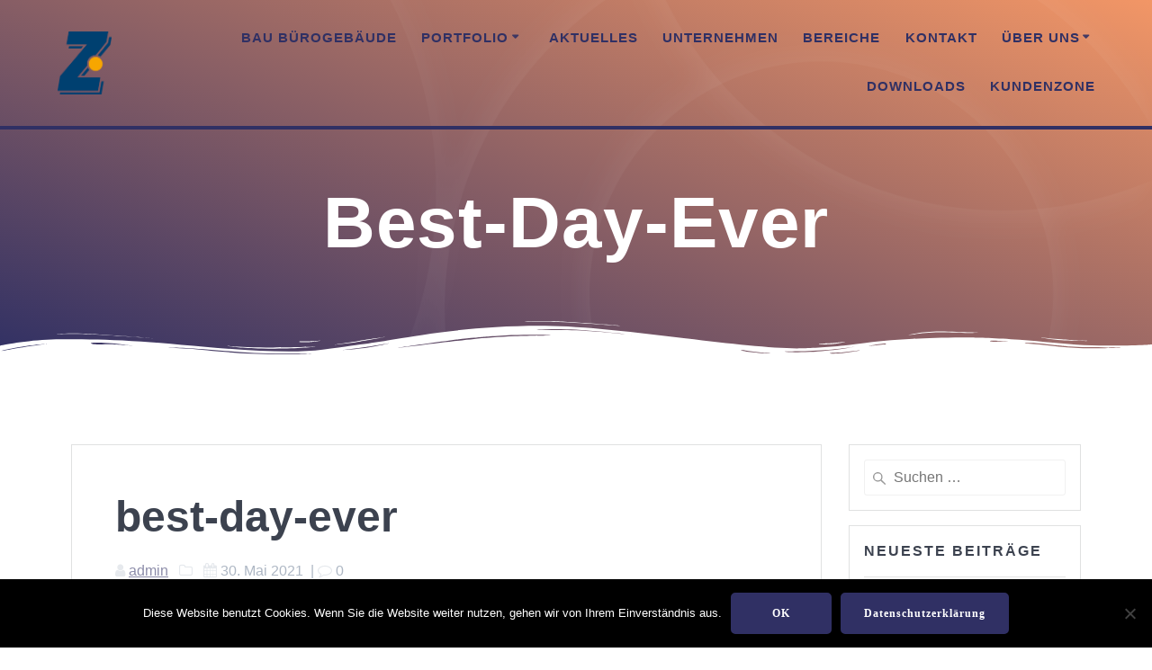

--- FILE ---
content_type: text/html; charset=UTF-8
request_url: https://www.zicondis.com/pexels-maria-lindsey-content-creator-1467990/
body_size: 89246
content:
<!DOCTYPE html>
<html dir="ltr" lang="de" prefix="og: https://ogp.me/ns#">
<head>
    <meta charset="UTF-8">
    <meta name="viewport" content="width=device-width, initial-scale=1">
    <link rel="profile" href="http://gmpg.org/xfn/11">

	    <script>
        (function (exports, d) {
            var _isReady = false,
                _event,
                _fns = [];

            function onReady(event) {
                d.removeEventListener("DOMContentLoaded", onReady);
                _isReady = true;
                _event = event;
                _fns.forEach(function (_fn) {
                    var fn = _fn[0],
                        context = _fn[1];
                    fn.call(context || exports, window.jQuery);
                });
            }

            function onReadyIe(event) {
                if (d.readyState === "complete") {
                    d.detachEvent("onreadystatechange", onReadyIe);
                    _isReady = true;
                    _event = event;
                    _fns.forEach(function (_fn) {
                        var fn = _fn[0],
                            context = _fn[1];
                        fn.call(context || exports, event);
                    });
                }
            }

            d.addEventListener && d.addEventListener("DOMContentLoaded", onReady) ||
            d.attachEvent && d.attachEvent("onreadystatechange", onReadyIe);

            function domReady(fn, context) {
                if (_isReady) {
                    fn.call(context, _event);
                }

                _fns.push([fn, context]);
            }

            exports.mesmerizeDomReady = domReady;
        })(window, document);
    </script>
	<title>best-day-ever | ZICONDIS</title>
    <style>
        #wpadminbar #wp-admin-bar-vtrts_free_top_button .ab-icon:before {
            content: "\f185";
            color: #1DAE22;
            top: 3px;
        }
    </style>
    
		<!-- All in One SEO 4.6.2 - aioseo.com -->
		<meta name="robots" content="max-image-preview:large" />
		<link rel="canonical" href="https://www.zicondis.com/pexels-maria-lindsey-content-creator-1467990/" />
		<meta name="generator" content="All in One SEO (AIOSEO) 4.6.2" />
		<meta property="og:locale" content="de_DE" />
		<meta property="og:site_name" content="ZICONDIS | ZICONDIS Technologies GmbH" />
		<meta property="og:type" content="article" />
		<meta property="og:title" content="best-day-ever | ZICONDIS" />
		<meta property="og:url" content="https://www.zicondis.com/pexels-maria-lindsey-content-creator-1467990/" />
		<meta property="og:image" content="https://www.zicondis.com/wp-content/uploads/2021/05/Zicondis_Z_H100-RGB.png" />
		<meta property="og:image:secure_url" content="https://www.zicondis.com/wp-content/uploads/2021/05/Zicondis_Z_H100-RGB.png" />
		<meta property="article:published_time" content="2021-05-30T11:31:18+00:00" />
		<meta property="article:modified_time" content="2021-05-30T11:31:49+00:00" />
		<meta name="twitter:card" content="summary" />
		<meta name="twitter:title" content="best-day-ever | ZICONDIS" />
		<meta name="twitter:image" content="https://www.zicondis.com/wp-content/uploads/2021/05/Zicondis_Z_H100-RGB.png" />
		<meta name="google" content="nositelinkssearchbox" />
		<script type="application/ld+json" class="aioseo-schema">
			{"@context":"https:\/\/schema.org","@graph":[{"@type":"BreadcrumbList","@id":"https:\/\/www.zicondis.com\/pexels-maria-lindsey-content-creator-1467990\/#breadcrumblist","itemListElement":[{"@type":"ListItem","@id":"https:\/\/www.zicondis.com\/#listItem","position":1,"name":"Zu Hause","item":"https:\/\/www.zicondis.com\/","nextItem":"https:\/\/www.zicondis.com\/pexels-maria-lindsey-content-creator-1467990\/#listItem"},{"@type":"ListItem","@id":"https:\/\/www.zicondis.com\/pexels-maria-lindsey-content-creator-1467990\/#listItem","position":2,"name":"best-day-ever","previousItem":"https:\/\/www.zicondis.com\/#listItem"}]},{"@type":"ItemPage","@id":"https:\/\/www.zicondis.com\/pexels-maria-lindsey-content-creator-1467990\/#itempage","url":"https:\/\/www.zicondis.com\/pexels-maria-lindsey-content-creator-1467990\/","name":"best-day-ever | ZICONDIS","inLanguage":"de-DE","isPartOf":{"@id":"https:\/\/www.zicondis.com\/#website"},"breadcrumb":{"@id":"https:\/\/www.zicondis.com\/pexels-maria-lindsey-content-creator-1467990\/#breadcrumblist"},"author":{"@id":"https:\/\/www.zicondis.com\/author\/admin\/#author"},"creator":{"@id":"https:\/\/www.zicondis.com\/author\/admin\/#author"},"datePublished":"2021-05-30T13:31:18+02:00","dateModified":"2021-05-30T13:31:49+02:00"},{"@type":"Organization","@id":"https:\/\/www.zicondis.com\/#organization","name":"ZICONDIS","url":"https:\/\/www.zicondis.com\/","logo":{"@type":"ImageObject","url":"https:\/\/www.zicondis.com\/wp-content\/uploads\/2021\/05\/Zicondis_Z_H100-RGB.png","@id":"https:\/\/www.zicondis.com\/pexels-maria-lindsey-content-creator-1467990\/#organizationLogo","width":1019,"height":1181},"image":{"@id":"https:\/\/www.zicondis.com\/pexels-maria-lindsey-content-creator-1467990\/#organizationLogo"}},{"@type":"Person","@id":"https:\/\/www.zicondis.com\/author\/admin\/#author","url":"https:\/\/www.zicondis.com\/author\/admin\/","name":"admin","image":{"@type":"ImageObject","@id":"https:\/\/www.zicondis.com\/pexels-maria-lindsey-content-creator-1467990\/#authorImage","url":"https:\/\/secure.gravatar.com\/avatar\/ce41f9f751fa077f82575cd54a1ecf0e0cf6b5b73aefd9a84e8e94f98eabd7f9?s=96&d=mm&r=g","width":96,"height":96,"caption":"admin"}},{"@type":"WebSite","@id":"https:\/\/www.zicondis.com\/#website","url":"https:\/\/www.zicondis.com\/","name":"ZICONDIS","description":"ZICONDIS Technologies GmbH","inLanguage":"de-DE","publisher":{"@id":"https:\/\/www.zicondis.com\/#organization"}}]}
		</script>
		<!-- All in One SEO -->

<link rel="alternate" type="application/rss+xml" title="ZICONDIS &raquo; Feed" href="https://www.zicondis.com/feed/" />
<link rel="alternate" type="application/rss+xml" title="ZICONDIS &raquo; Kommentar-Feed" href="https://www.zicondis.com/comments/feed/" />
<link rel="alternate" type="application/rss+xml" title="ZICONDIS &raquo; best-day-ever-Kommentar-Feed" href="https://www.zicondis.com/feed/?attachment_id=3379" />
<link rel="alternate" title="oEmbed (JSON)" type="application/json+oembed" href="https://www.zicondis.com/wp-json/oembed/1.0/embed?url=https%3A%2F%2Fwww.zicondis.com%2Fpexels-maria-lindsey-content-creator-1467990%2F" />
<link rel="alternate" title="oEmbed (XML)" type="text/xml+oembed" href="https://www.zicondis.com/wp-json/oembed/1.0/embed?url=https%3A%2F%2Fwww.zicondis.com%2Fpexels-maria-lindsey-content-creator-1467990%2F&#038;format=xml" />
<style id='wp-img-auto-sizes-contain-inline-css' type='text/css'>
img:is([sizes=auto i],[sizes^="auto," i]){contain-intrinsic-size:3000px 1500px}
/*# sourceURL=wp-img-auto-sizes-contain-inline-css */
</style>
<link rel='stylesheet' id='sgr_main-css' href='https://www.zicondis.com/wp-content/plugins/simple-google-recaptcha/sgr.css?ver=1658693947' type='text/css' media='all' />
<style id='wp-emoji-styles-inline-css' type='text/css'>

	img.wp-smiley, img.emoji {
		display: inline !important;
		border: none !important;
		box-shadow: none !important;
		height: 1em !important;
		width: 1em !important;
		margin: 0 0.07em !important;
		vertical-align: -0.1em !important;
		background: none !important;
		padding: 0 !important;
	}
/*# sourceURL=wp-emoji-styles-inline-css */
</style>
<style id='wp-block-library-inline-css' type='text/css'>
:root{--wp-block-synced-color:#7a00df;--wp-block-synced-color--rgb:122,0,223;--wp-bound-block-color:var(--wp-block-synced-color);--wp-editor-canvas-background:#ddd;--wp-admin-theme-color:#007cba;--wp-admin-theme-color--rgb:0,124,186;--wp-admin-theme-color-darker-10:#006ba1;--wp-admin-theme-color-darker-10--rgb:0,107,160.5;--wp-admin-theme-color-darker-20:#005a87;--wp-admin-theme-color-darker-20--rgb:0,90,135;--wp-admin-border-width-focus:2px}@media (min-resolution:192dpi){:root{--wp-admin-border-width-focus:1.5px}}.wp-element-button{cursor:pointer}:root .has-very-light-gray-background-color{background-color:#eee}:root .has-very-dark-gray-background-color{background-color:#313131}:root .has-very-light-gray-color{color:#eee}:root .has-very-dark-gray-color{color:#313131}:root .has-vivid-green-cyan-to-vivid-cyan-blue-gradient-background{background:linear-gradient(135deg,#00d084,#0693e3)}:root .has-purple-crush-gradient-background{background:linear-gradient(135deg,#34e2e4,#4721fb 50%,#ab1dfe)}:root .has-hazy-dawn-gradient-background{background:linear-gradient(135deg,#faaca8,#dad0ec)}:root .has-subdued-olive-gradient-background{background:linear-gradient(135deg,#fafae1,#67a671)}:root .has-atomic-cream-gradient-background{background:linear-gradient(135deg,#fdd79a,#004a59)}:root .has-nightshade-gradient-background{background:linear-gradient(135deg,#330968,#31cdcf)}:root .has-midnight-gradient-background{background:linear-gradient(135deg,#020381,#2874fc)}:root{--wp--preset--font-size--normal:16px;--wp--preset--font-size--huge:42px}.has-regular-font-size{font-size:1em}.has-larger-font-size{font-size:2.625em}.has-normal-font-size{font-size:var(--wp--preset--font-size--normal)}.has-huge-font-size{font-size:var(--wp--preset--font-size--huge)}.has-text-align-center{text-align:center}.has-text-align-left{text-align:left}.has-text-align-right{text-align:right}.has-fit-text{white-space:nowrap!important}#end-resizable-editor-section{display:none}.aligncenter{clear:both}.items-justified-left{justify-content:flex-start}.items-justified-center{justify-content:center}.items-justified-right{justify-content:flex-end}.items-justified-space-between{justify-content:space-between}.screen-reader-text{border:0;clip-path:inset(50%);height:1px;margin:-1px;overflow:hidden;padding:0;position:absolute;width:1px;word-wrap:normal!important}.screen-reader-text:focus{background-color:#ddd;clip-path:none;color:#444;display:block;font-size:1em;height:auto;left:5px;line-height:normal;padding:15px 23px 14px;text-decoration:none;top:5px;width:auto;z-index:100000}html :where(.has-border-color){border-style:solid}html :where([style*=border-top-color]){border-top-style:solid}html :where([style*=border-right-color]){border-right-style:solid}html :where([style*=border-bottom-color]){border-bottom-style:solid}html :where([style*=border-left-color]){border-left-style:solid}html :where([style*=border-width]){border-style:solid}html :where([style*=border-top-width]){border-top-style:solid}html :where([style*=border-right-width]){border-right-style:solid}html :where([style*=border-bottom-width]){border-bottom-style:solid}html :where([style*=border-left-width]){border-left-style:solid}html :where(img[class*=wp-image-]){height:auto;max-width:100%}:where(figure){margin:0 0 1em}html :where(.is-position-sticky){--wp-admin--admin-bar--position-offset:var(--wp-admin--admin-bar--height,0px)}@media screen and (max-width:600px){html :where(.is-position-sticky){--wp-admin--admin-bar--position-offset:0px}}

/*# sourceURL=wp-block-library-inline-css */
</style><style id='global-styles-inline-css' type='text/css'>
:root{--wp--preset--aspect-ratio--square: 1;--wp--preset--aspect-ratio--4-3: 4/3;--wp--preset--aspect-ratio--3-4: 3/4;--wp--preset--aspect-ratio--3-2: 3/2;--wp--preset--aspect-ratio--2-3: 2/3;--wp--preset--aspect-ratio--16-9: 16/9;--wp--preset--aspect-ratio--9-16: 9/16;--wp--preset--color--black: #000000;--wp--preset--color--cyan-bluish-gray: #abb8c3;--wp--preset--color--white: #ffffff;--wp--preset--color--pale-pink: #f78da7;--wp--preset--color--vivid-red: #cf2e2e;--wp--preset--color--luminous-vivid-orange: #ff6900;--wp--preset--color--luminous-vivid-amber: #fcb900;--wp--preset--color--light-green-cyan: #7bdcb5;--wp--preset--color--vivid-green-cyan: #00d084;--wp--preset--color--pale-cyan-blue: #8ed1fc;--wp--preset--color--vivid-cyan-blue: #0693e3;--wp--preset--color--vivid-purple: #9b51e0;--wp--preset--gradient--vivid-cyan-blue-to-vivid-purple: linear-gradient(135deg,rgb(6,147,227) 0%,rgb(155,81,224) 100%);--wp--preset--gradient--light-green-cyan-to-vivid-green-cyan: linear-gradient(135deg,rgb(122,220,180) 0%,rgb(0,208,130) 100%);--wp--preset--gradient--luminous-vivid-amber-to-luminous-vivid-orange: linear-gradient(135deg,rgb(252,185,0) 0%,rgb(255,105,0) 100%);--wp--preset--gradient--luminous-vivid-orange-to-vivid-red: linear-gradient(135deg,rgb(255,105,0) 0%,rgb(207,46,46) 100%);--wp--preset--gradient--very-light-gray-to-cyan-bluish-gray: linear-gradient(135deg,rgb(238,238,238) 0%,rgb(169,184,195) 100%);--wp--preset--gradient--cool-to-warm-spectrum: linear-gradient(135deg,rgb(74,234,220) 0%,rgb(151,120,209) 20%,rgb(207,42,186) 40%,rgb(238,44,130) 60%,rgb(251,105,98) 80%,rgb(254,248,76) 100%);--wp--preset--gradient--blush-light-purple: linear-gradient(135deg,rgb(255,206,236) 0%,rgb(152,150,240) 100%);--wp--preset--gradient--blush-bordeaux: linear-gradient(135deg,rgb(254,205,165) 0%,rgb(254,45,45) 50%,rgb(107,0,62) 100%);--wp--preset--gradient--luminous-dusk: linear-gradient(135deg,rgb(255,203,112) 0%,rgb(199,81,192) 50%,rgb(65,88,208) 100%);--wp--preset--gradient--pale-ocean: linear-gradient(135deg,rgb(255,245,203) 0%,rgb(182,227,212) 50%,rgb(51,167,181) 100%);--wp--preset--gradient--electric-grass: linear-gradient(135deg,rgb(202,248,128) 0%,rgb(113,206,126) 100%);--wp--preset--gradient--midnight: linear-gradient(135deg,rgb(2,3,129) 0%,rgb(40,116,252) 100%);--wp--preset--font-size--small: 13px;--wp--preset--font-size--medium: 20px;--wp--preset--font-size--large: 36px;--wp--preset--font-size--x-large: 42px;--wp--preset--spacing--20: 0.44rem;--wp--preset--spacing--30: 0.67rem;--wp--preset--spacing--40: 1rem;--wp--preset--spacing--50: 1.5rem;--wp--preset--spacing--60: 2.25rem;--wp--preset--spacing--70: 3.38rem;--wp--preset--spacing--80: 5.06rem;--wp--preset--shadow--natural: 6px 6px 9px rgba(0, 0, 0, 0.2);--wp--preset--shadow--deep: 12px 12px 50px rgba(0, 0, 0, 0.4);--wp--preset--shadow--sharp: 6px 6px 0px rgba(0, 0, 0, 0.2);--wp--preset--shadow--outlined: 6px 6px 0px -3px rgb(255, 255, 255), 6px 6px rgb(0, 0, 0);--wp--preset--shadow--crisp: 6px 6px 0px rgb(0, 0, 0);}:where(.is-layout-flex){gap: 0.5em;}:where(.is-layout-grid){gap: 0.5em;}body .is-layout-flex{display: flex;}.is-layout-flex{flex-wrap: wrap;align-items: center;}.is-layout-flex > :is(*, div){margin: 0;}body .is-layout-grid{display: grid;}.is-layout-grid > :is(*, div){margin: 0;}:where(.wp-block-columns.is-layout-flex){gap: 2em;}:where(.wp-block-columns.is-layout-grid){gap: 2em;}:where(.wp-block-post-template.is-layout-flex){gap: 1.25em;}:where(.wp-block-post-template.is-layout-grid){gap: 1.25em;}.has-black-color{color: var(--wp--preset--color--black) !important;}.has-cyan-bluish-gray-color{color: var(--wp--preset--color--cyan-bluish-gray) !important;}.has-white-color{color: var(--wp--preset--color--white) !important;}.has-pale-pink-color{color: var(--wp--preset--color--pale-pink) !important;}.has-vivid-red-color{color: var(--wp--preset--color--vivid-red) !important;}.has-luminous-vivid-orange-color{color: var(--wp--preset--color--luminous-vivid-orange) !important;}.has-luminous-vivid-amber-color{color: var(--wp--preset--color--luminous-vivid-amber) !important;}.has-light-green-cyan-color{color: var(--wp--preset--color--light-green-cyan) !important;}.has-vivid-green-cyan-color{color: var(--wp--preset--color--vivid-green-cyan) !important;}.has-pale-cyan-blue-color{color: var(--wp--preset--color--pale-cyan-blue) !important;}.has-vivid-cyan-blue-color{color: var(--wp--preset--color--vivid-cyan-blue) !important;}.has-vivid-purple-color{color: var(--wp--preset--color--vivid-purple) !important;}.has-black-background-color{background-color: var(--wp--preset--color--black) !important;}.has-cyan-bluish-gray-background-color{background-color: var(--wp--preset--color--cyan-bluish-gray) !important;}.has-white-background-color{background-color: var(--wp--preset--color--white) !important;}.has-pale-pink-background-color{background-color: var(--wp--preset--color--pale-pink) !important;}.has-vivid-red-background-color{background-color: var(--wp--preset--color--vivid-red) !important;}.has-luminous-vivid-orange-background-color{background-color: var(--wp--preset--color--luminous-vivid-orange) !important;}.has-luminous-vivid-amber-background-color{background-color: var(--wp--preset--color--luminous-vivid-amber) !important;}.has-light-green-cyan-background-color{background-color: var(--wp--preset--color--light-green-cyan) !important;}.has-vivid-green-cyan-background-color{background-color: var(--wp--preset--color--vivid-green-cyan) !important;}.has-pale-cyan-blue-background-color{background-color: var(--wp--preset--color--pale-cyan-blue) !important;}.has-vivid-cyan-blue-background-color{background-color: var(--wp--preset--color--vivid-cyan-blue) !important;}.has-vivid-purple-background-color{background-color: var(--wp--preset--color--vivid-purple) !important;}.has-black-border-color{border-color: var(--wp--preset--color--black) !important;}.has-cyan-bluish-gray-border-color{border-color: var(--wp--preset--color--cyan-bluish-gray) !important;}.has-white-border-color{border-color: var(--wp--preset--color--white) !important;}.has-pale-pink-border-color{border-color: var(--wp--preset--color--pale-pink) !important;}.has-vivid-red-border-color{border-color: var(--wp--preset--color--vivid-red) !important;}.has-luminous-vivid-orange-border-color{border-color: var(--wp--preset--color--luminous-vivid-orange) !important;}.has-luminous-vivid-amber-border-color{border-color: var(--wp--preset--color--luminous-vivid-amber) !important;}.has-light-green-cyan-border-color{border-color: var(--wp--preset--color--light-green-cyan) !important;}.has-vivid-green-cyan-border-color{border-color: var(--wp--preset--color--vivid-green-cyan) !important;}.has-pale-cyan-blue-border-color{border-color: var(--wp--preset--color--pale-cyan-blue) !important;}.has-vivid-cyan-blue-border-color{border-color: var(--wp--preset--color--vivid-cyan-blue) !important;}.has-vivid-purple-border-color{border-color: var(--wp--preset--color--vivid-purple) !important;}.has-vivid-cyan-blue-to-vivid-purple-gradient-background{background: var(--wp--preset--gradient--vivid-cyan-blue-to-vivid-purple) !important;}.has-light-green-cyan-to-vivid-green-cyan-gradient-background{background: var(--wp--preset--gradient--light-green-cyan-to-vivid-green-cyan) !important;}.has-luminous-vivid-amber-to-luminous-vivid-orange-gradient-background{background: var(--wp--preset--gradient--luminous-vivid-amber-to-luminous-vivid-orange) !important;}.has-luminous-vivid-orange-to-vivid-red-gradient-background{background: var(--wp--preset--gradient--luminous-vivid-orange-to-vivid-red) !important;}.has-very-light-gray-to-cyan-bluish-gray-gradient-background{background: var(--wp--preset--gradient--very-light-gray-to-cyan-bluish-gray) !important;}.has-cool-to-warm-spectrum-gradient-background{background: var(--wp--preset--gradient--cool-to-warm-spectrum) !important;}.has-blush-light-purple-gradient-background{background: var(--wp--preset--gradient--blush-light-purple) !important;}.has-blush-bordeaux-gradient-background{background: var(--wp--preset--gradient--blush-bordeaux) !important;}.has-luminous-dusk-gradient-background{background: var(--wp--preset--gradient--luminous-dusk) !important;}.has-pale-ocean-gradient-background{background: var(--wp--preset--gradient--pale-ocean) !important;}.has-electric-grass-gradient-background{background: var(--wp--preset--gradient--electric-grass) !important;}.has-midnight-gradient-background{background: var(--wp--preset--gradient--midnight) !important;}.has-small-font-size{font-size: var(--wp--preset--font-size--small) !important;}.has-medium-font-size{font-size: var(--wp--preset--font-size--medium) !important;}.has-large-font-size{font-size: var(--wp--preset--font-size--large) !important;}.has-x-large-font-size{font-size: var(--wp--preset--font-size--x-large) !important;}
/*# sourceURL=global-styles-inline-css */
</style>

<style id='classic-theme-styles-inline-css' type='text/css'>
/*! This file is auto-generated */
.wp-block-button__link{color:#fff;background-color:#32373c;border-radius:9999px;box-shadow:none;text-decoration:none;padding:calc(.667em + 2px) calc(1.333em + 2px);font-size:1.125em}.wp-block-file__button{background:#32373c;color:#fff;text-decoration:none}
/*# sourceURL=/wp-includes/css/classic-themes.min.css */
</style>
<link rel='stylesheet' id='contact-form-7-css' href='https://www.zicondis.com/wp-content/plugins/contact-form-7/includes/css/styles.css?ver=5.9.5' type='text/css' media='all' />
<link rel='stylesheet' id='cookie-notice-front-css' href='https://www.zicondis.com/wp-content/plugins/cookie-notice/css/front.min.css?ver=2.4.16' type='text/css' media='all' />
<link rel='stylesheet' id='chld_thm_cfg_parent-css' href='https://www.zicondis.com/wp-content/themes/mesmerize-pro/style.css?ver=6.9' type='text/css' media='all' />
<link rel='stylesheet' id='mesmerize-style-css' href='https://www.zicondis.com/wp-content/themes/mesmerize-pro-child/style.css?ver=1.0.221.1520582573' type='text/css' media='all' />
<style id='mesmerize-style-inline-css' type='text/css'>
img.logo.dark, img.custom-logo{width:auto;max-height:70px !important;}
/** cached kirki style */.footer .footer-content{background-color:#303064;}.footer h1, .footer h2, .footer h3, .footer h4, .footer h5, .footer h6{color:#FFF!important;}.footer p, .footer{color:#FFF;}.footer a{color:#AAA;}.footer a:hover{color:#AAA;}.footer a .fa, .footer .fa{color:#FFF;}.footer a:hover .fa{color:#F5FAFD;}.footer-border-accent{border-color:rgb(48,48,100) !important;}.footer-bg-accent{background-color:rgb(48,48,100) !important;}body{font-family:"Open Sans", Helvetica, Arial, sans-serif;color:#6B7C93;}body h1{font-family:Muli, Helvetica, Arial, sans-serif;font-weight:600;font-size:2.625rem;line-height:4rem;letter-spacing:normal;color:#3C424F;}body h2{font-family:Muli, Helvetica, Arial, sans-serif;font-weight:600;font-size:2.188rem;line-height:3rem;letter-spacing:normal;text-transform:none;color:#3C424F;}body h3{font-family:Muli, Helvetica, Arial, sans-serif;font-weight:600;font-size:1.313rem;line-height:2.25rem;letter-spacing:normal;text-transform:none;color:#3C424F;}body h4{font-family:Muli, Helvetica, Arial, sans-serif;font-weight:600;font-size:0.963rem;line-height:1.75rem;letter-spacing:0.0625rem;text-transform:none;color:#3C424F;}body h5{font-family:Muli, Helvetica, Arial, sans-serif;font-weight:800;font-size:0.875rem;line-height:1.5rem;letter-spacing:2px;text-transform:none;color:#3C424F;}body h6{font-family:Muli, Helvetica, Arial, sans-serif;font-weight:800;font-size:0.766rem;line-height:1.375rem;letter-spacing:0.1875rem;color:#3C424F;}.header-homepage:not(.header-slide).color-overlay:before{background:#1167DB;}.header-homepage:not(.header-slide) .background-overlay,.header-homepage:not(.header-slide).color-overlay::before{opacity:0.06;}.mesmerize-front-page .header-separator .svg-white-bg{fill:rgb(255,255,255)!important;}.mesmerize-front-page .header-separator svg{height:10px!important;}.header.color-overlay:after{filter:invert(100%) ;}body .header .svg-white-bg{fill:rgb(255,255,255)!important;}.header-separator svg{height:44px!important;}.header-homepage p.header-subtitle2{margin-top:0;margin-bottom:20px;font-family:Roboto, Helvetica, Arial, sans-serif;font-weight:300;font-size:1.4em;line-height:130%;letter-spacing:0px;text-transform:none;color:#ffffff;background:rgba(0,0,0,0);padding-top:0px;padding-bottom:0px;padding-left:0px;padding-right:0px;-webkit-border-radius:0px;-moz-border-radius:0px;border-radius:0px;}.header-homepage h1.hero-title{font-family:Muli, Helvetica, Arial, sans-serif;font-weight:300;font-size:3.3em;line-height:114%;letter-spacing:0.9px;text-transform:none;color:#ffffff;}.header-homepage .hero-title{margin-top:0;margin-bottom:20px;background:rgba(0,0,0,0);padding-top:0px;padding-bottom:0px;padding-left:0px;padding-right:0px;-webkit-border-radius:0px;-moz-border-radius:0px;border-radius:0px;}.header-homepage p.header-subtitle{margin-top:0;margin-bottom:20px;font-family:Muli, Helvetica, Arial, sans-serif;font-weight:300;font-size:1.3em;line-height:130%;letter-spacing:0px;text-transform:none;color:#ffffff;background:rgba(0,0,0,0);padding-top:0px;padding-bottom:0px;padding-left:0px;padding-right:0px;-webkit-border-radius:0px;-moz-border-radius:0px;border-radius:0px;}.header-buttons-wrapper{background:rgba(0,0,0,0);padding-top:0px;padding-bottom:0px;padding-left:0px;padding-right:0px;-webkit-border-radius:0px;-moz-border-radius:0px;border-radius:0px;}.header-homepage .header-description-row{padding-top:14%;padding-bottom:14%;}.inner-header-description{padding-top:5%;padding-bottom:7%;}.inner-header-description .header-subtitle{font-family:Muli, Helvetica, Arial, sans-serif;font-weight:300;font-style:normal;font-size:1.3em;line-height:130%;letter-spacing:0px;text-transform:none;color:#FFFFFF;}.inner-header-description h1.hero-title{font-family:Roboto, Helvetica, Arial, sans-serif;font-weight:600;font-style:normal;font-size:70px;line-height:1;letter-spacing:0.9px;text-transform:capitalize;color:#FFFFFF;}.header-top-bar .header-top-bar-area.area-left span{color:#FFFFFF;}.header-top-bar .header-top-bar-area.area-left i.fa{color:#999;}.header-top-bar .header-top-bar-area.area-left .top-bar-social-icons i{color:#fff;}.header-top-bar .header-top-bar-area.area-left .top-bar-social-icons i:hover{color:#fff;}.header-top-bar .header-top-bar-area.area-left .top-bar-menu > li > a{color:#fff;}.header-top-bar .header-top-bar-area.area-left .top-bar-menu > li > a:hover{color:#fff!important;}.header-top-bar .header-top-bar-area.area-left .top-bar-menu > li > a:visited{color:#fff;}.header-top-bar .header-top-bar-area.area-left span.top-bar-text{color:#fff;}.header-top-bar .header-top-bar-area.area-right span{color:#FFFFFF;}.header-top-bar .header-top-bar-area.area-right i.fa{color:#999;}.header-top-bar .header-top-bar-area.area-right .top-bar-social-icons i{color:#fff;}.header-top-bar .header-top-bar-area.area-right .top-bar-social-icons i:hover{color:#fff;}.header-top-bar .header-top-bar-area.area-right .top-bar-menu > li > a{color:#fff;}.header-top-bar .header-top-bar-area.area-right .top-bar-menu > li > a:hover{color:#fff!important;}.header-top-bar .header-top-bar-area.area-right .top-bar-menu > li > a:visited{color:#fff;}.header-top-bar .header-top-bar-area.area-right span.top-bar-text{color:#fff;}.mesmerize-front-page .navigation-bar.bordered{border-bottom-color:rgb(48,48,100);border-bottom-width:4px;border-bottom-style:solid;}.mesmerize-inner-page .navigation-bar.bordered{border-bottom-color:rgb(48,48,100);border-bottom-width:4px;border-bottom-style:solid;}.mesmerize-inner-page .fixto-fixed .main_menu_col, .mesmerize-inner-page .fixto-fixed .main-menu{justify-content:flex-end!important;}.mesmerize-inner-page .navigation-bar.fixto-fixed{background-color:rgb(255,255,255)!important;}.mesmerize-inner-page #main_menu > li > a{font-family:"Open Sans", Helvetica, Arial, sans-serif;font-weight:600;font-style:normal;font-size:15px;line-height:160%;letter-spacing:1px;text-transform:uppercase;}.mesmerize-front-page .fixto-fixed .main_menu_col, .mesmerize-front-page .fixto-fixed .main-menu{justify-content:flex-end!important;}.mesmerize-front-page .navigation-bar.fixto-fixed{background-color:rgb(255,255,255)!important;}.mesmerize-front-page #main_menu > li > a{font-family:"Open Sans", Helvetica, Arial, sans-serif;font-weight:600;font-style:normal;font-size:15px;line-height:160%;letter-spacing:1px;text-transform:uppercase;}.mesmerize-front-page #main_menu > li li > a{font-family:"Open Sans", Helvetica, Arial, sans-serif;font-weight:600;font-style:normal;font-size:0.875rem;line-height:120%;letter-spacing:0px;text-transform:none;}.mesmerize-front-page .header-nav-area .social-icons a{color:#FFFFFF!important;}.mesmerize-front-page .fixto-fixed .header-nav-area .social-icons a{color:#000000!important;}.mesmerize-front-page  .nav-search.widget_search *{color:#FFFFFF;}.mesmerize-front-page  .nav-search.widget_search input{border-color:#FFFFFF;}.mesmerize-front-page  .nav-search.widget_search input::-webkit-input-placeholder{color:#FFFFFF;}.mesmerize-front-page  .nav-search.widget_search input:-ms-input-placeholder{color:#FFFFFF;}.mesmerize-front-page  .nav-search.widget_search input:-moz-placeholder{color:#FFFFFF;}.mesmerize-front-page .fixto-fixed  .nav-search.widget_search *{color:#000000;}.mesmerize-front-page .fixto-fixed  .nav-search.widget_search input{border-color:#000000;}.mesmerize-front-page .fixto-fixed  .nav-search.widget_search input::-webkit-input-placeholder{color:#000000;}.mesmerize-front-page .fixto-fixed  .nav-search.widget_search input:-ms-input-placeholder{color:#000000;}.mesmerize-front-page .fixto-fixed  .nav-search.widget_search input:-moz-placeholder{color:#000000;}.mesmerize-inner-page .inner_header-nav-area .social-icons a{color:#FFFFFF!important;}.mesmerize-inner-page .fixto-fixed .inner_header-nav-area .social-icons a{color:#000000!important;}.mesmerize-inner-page .nav-search.widget_search *{color:#FFFFFF;}.mesmerize-inner-page .nav-search.widget_search input{border-color:#FFFFFF;}.mesmerize-inner-page .nav-search.widget_search input::-webkit-input-placeholder{color:#FFFFFF;}.mesmerize-inner-page .nav-search.widget_search input:-ms-input-placeholder{color:#FFFFFF;}.mesmerize-inner-page .nav-search.widget_search input:-moz-placeholder{color:#FFFFFF;}.mesmerize-inner-page .fixto-fixed .nav-search.widget_search *{color:#000000;}.mesmerize-inner-page .fixto-fixed .nav-search.widget_search input{border-color:#000000;}.mesmerize-inner-page .fixto-fixed .nav-search.widget_search input::-webkit-input-placeholder{color:#000000;}.mesmerize-inner-page .fixto-fixed .nav-search.widget_search input:-ms-input-placeholder{color:#000000;}.mesmerize-inner-page .fixto-fixed .nav-search.widget_search input:-moz-placeholder{color:#000000;}[data-component="offcanvas"] i.fa{color:#fff!important;}[data-component="offcanvas"] .bubble{background-color:#fff!important;}.fixto-fixed [data-component="offcanvas"] i.fa{color:#000000!important;}.fixto-fixed [data-component="offcanvas"] .bubble{background-color:#000000!important;}#offcanvas-wrapper{background-color:#222B34!important;}html.has-offscreen body:after{background-color:rgba(34, 43, 52, 0.7)!important;}#offcanvas-wrapper *:not(.arrow){color:#ffffff!important;}#offcanvas_menu li.open, #offcanvas_menu li.current-menu-item, #offcanvas_menu li.current-menu-item > a, #offcanvas_menu li.current_page_item, #offcanvas_menu li.current_page_item > a{background-color:#FFFFFF;}#offcanvas_menu li.open > a, #offcanvas_menu li.open > a > i, #offcanvas_menu li.current-menu-item > a, #offcanvas_menu li.current_page_item > a{color:#2395F6!important;}#offcanvas_menu li.open > a, #offcanvas_menu li.current-menu-item > a, #offcanvas_menu li.current_page_item > a{border-left-color:#2395F6!important;}#offcanvas_menu li > ul{background-color:#686B77;}#offcanvas_menu li > a{font-family:"Open Sans", Helvetica, Arial, sans-serif;font-weight:400;font-size:0.875rem;line-height:100%;letter-spacing:0px;text-transform:none;}.navigation-bar.homepage:not(.coloured-nav) a.text-logo,.navigation-bar.homepage:not(.coloured-nav) #main_menu li.logo > a.text-logo,.navigation-bar.homepage:not(.coloured-nav) #main_menu li.logo > a.text-logo:hover{color:#fff;font-family:inherit;font-weight:600;font-size:1.6rem;line-height:100%;letter-spacing:0px;text-transform:uppercase;}.navigation-bar.homepage.fixto-fixed a.text-logo,.navigation-bar.homepage.fixto-fixed .dark-logo a.text-logo{color:#4a4a4a!important;}.navigation-bar:not(.homepage) a.text-logo,.navigation-bar:not(.homepage) #main_menu li.logo > a.text-logo,.navigation-bar:not(.homepage) #main_menu li.logo > a.text-logo:hover,.navigation-bar:not(.homepage) a.text-logo,.navigation-bar:not(.homepage) #main_menu li.logo > a.text-logo,.navigation-bar:not(.homepage) #main_menu li.logo > a.text-logo:hover{color:#fff;font-family:inherit;font-weight:600;font-size:1.6rem;line-height:100%;letter-spacing:0px;text-transform:uppercase;}.navigation-bar.fixto-fixed:not(.homepage) a.text-logo,.navigation-bar.fixto-fixed:not(.homepage) .dark-logo a.text-logo, .navigation-bar.alternate:not(.homepage) a.text-logo, .navigation-bar.alternate:not(.homepage) .dark-logo a.text-logo{color:#4a4a4a!important;}.slide-progress{background:rgba(3, 169, 244, 0.5);height:5px;}.header-slider-navigation.separated .owl-nav .owl-next,.header-slider-navigation.separated .owl-nav .owl-prev{margin-left:40px;margin-right:40px;}.header-slider-navigation .owl-nav .owl-next,.header-slider-navigation .owl-nav .owl-prev{padding:0px;background:rgba(0, 0, 0, 0);}.header-slider-navigation .owl-nav .owl-next i,.header-slider-navigation .owl-nav .owl-prev i{font-size:50px;width:50px;height:50px;color:#ffffff;}.header-slider-navigation .owl-nav .owl-next:hover,.header-slider-navigation .owl-nav .owl-prev:hover{background:rgba(0, 0, 0, 0);}.header-slider-navigation .owl-dots{margin-bottom:0px;margin-top:0px;}.header-slider-navigation .owl-dots .owl-dot span{background:rgba(255,255,255,0.3);}.header-slider-navigation .owl-dots .owl-dot.active span,.header-slider-navigation .owl-dots .owl-dot:hover span{background:#ffffff;}.header-slider-navigation .owl-dots .owl-dot{margin:0px 7px;}@media (min-width: 767px){.footer .footer-content{padding-top:0px;padding-bottom:0px;}}@media (max-width: 1023px){body{font-size:calc( 16px * 0.875 );}}@media (min-width: 1024px){body{font-size:16px;}}@media only screen and (min-width: 768px){body h1{font-size:3rem;}body h2{font-size:2.5rem;}body h3{font-size:1.5rem;}body h4{font-size:1.1rem;}body h5{font-size:1rem;}body h6{font-size:0.875rem;}.header-homepage p.header-subtitle2{font-size:1.4em;}.header-homepage h1.hero-title{font-size:3.5rem;}.header-homepage p.header-subtitle{font-size:1.3em;}.header-content .align-holder{width:85%!important;}.inner-header-description{text-align:center!important;}.inner-header-description .header-subtitle{font-size:3.3em;}.inner-header-description h1.hero-title{font-size:80px;}}@media screen and (min-width: 768px){.header-homepage{background-position:right top;}}@media screen and (max-width:767px){.header-homepage .header-description-row{padding-top:10%;padding-bottom:10%;}}
/*# sourceURL=mesmerize-style-inline-css */
</style>
<link rel='stylesheet' id='newsletter-css' href='https://www.zicondis.com/wp-content/plugins/newsletter/style.css?ver=8.3.3' type='text/css' media='all' />
<link rel='stylesheet' id='mesmerize-style-bundle-css' href='https://www.zicondis.com/wp-content/themes/mesmerize-pro/pro/assets/css/theme.bundle.min.css?ver=1.0.221.1520582573' type='text/css' media='all' />
<link rel='stylesheet' id='sib-front-css-css' href='https://www.zicondis.com/wp-content/plugins/mailin/css/mailin-front.css?ver=6.9' type='text/css' media='all' />
<script type="text/javascript" id="sgr_main-js-extra">
/* <![CDATA[ */
var sgr_main = {"sgr_site_key":"6Lc3MNkaAAAAAC-1a8SUYapIcZIjZ5k5r_VX6fG2"};
//# sourceURL=sgr_main-js-extra
/* ]]> */
</script>
<script type="text/javascript" src="https://www.zicondis.com/wp-content/plugins/simple-google-recaptcha/sgr.js?ver=1658693947" id="sgr_main-js"></script>
<script type="text/javascript" id="ahc_front_js-js-extra">
/* <![CDATA[ */
var ahc_ajax_front = {"ajax_url":"https://www.zicondis.com/wp-admin/admin-ajax.php","page_id":"3379","page_title":"best-day-ever","post_type":"attachment"};
//# sourceURL=ahc_front_js-js-extra
/* ]]> */
</script>
<script type="text/javascript" src="https://www.zicondis.com/wp-content/plugins/visitors-traffic-real-time-statistics/js/front.js?ver=6.9" id="ahc_front_js-js"></script>
<script type="text/javascript" id="cookie-notice-front-js-before">
/* <![CDATA[ */
var cnArgs = {"ajaxUrl":"https:\/\/www.zicondis.com\/wp-admin\/admin-ajax.php","nonce":"9c24b42d70","hideEffect":"fade","position":"bottom","onScroll":true,"onScrollOffset":100,"onClick":false,"cookieName":"cookie_notice_accepted","cookieTime":2592000,"cookieTimeRejected":2592000,"globalCookie":false,"redirection":false,"cache":false,"revokeCookies":false,"revokeCookiesOpt":"automatic"};

//# sourceURL=cookie-notice-front-js-before
/* ]]> */
</script>
<script type="text/javascript" src="https://www.zicondis.com/wp-content/plugins/cookie-notice/js/front.min.js?ver=2.4.16" id="cookie-notice-front-js"></script>
<script type="text/javascript" src="https://www.zicondis.com/wp-includes/js/jquery/jquery.min.js?ver=3.7.1" id="jquery-core-js"></script>
<script type="text/javascript" id="jquery-core-js-after">
/* <![CDATA[ */
    
        (function () {
            function setHeaderTopSpacing() {

                setTimeout(function() {
                  var headerTop = document.querySelector('.header-top');
                  var headers = document.querySelectorAll('.header-wrapper .header,.header-wrapper .header-homepage');

                  for (var i = 0; i < headers.length; i++) {
                      var item = headers[i];
                      item.style.paddingTop = headerTop.getBoundingClientRect().height + "px";
                  }

                    var languageSwitcher = document.querySelector('.mesmerize-language-switcher');

                    if(languageSwitcher){
                        languageSwitcher.style.top = "calc( " +  headerTop.getBoundingClientRect().height + "px + 1rem)" ;
                    }
                    
                }, 100);

             
            }

            window.addEventListener('resize', setHeaderTopSpacing);
            window.mesmerizeSetHeaderTopSpacing = setHeaderTopSpacing
            mesmerizeDomReady(setHeaderTopSpacing);
        })();
    
    
//# sourceURL=jquery-core-js-after
/* ]]> */
</script>
<script type="text/javascript" src="https://www.zicondis.com/wp-includes/js/jquery/jquery-migrate.min.js?ver=3.4.1" id="jquery-migrate-js"></script>
<script type="text/javascript" id="sib-front-js-js-extra">
/* <![CDATA[ */
var sibErrMsg = {"invalidMail":"Please fill out valid email address","requiredField":"Please fill out required fields","invalidDateFormat":"Please fill out valid date format","invalidSMSFormat":"Please fill out valid phone number"};
var ajax_sib_front_object = {"ajax_url":"https://www.zicondis.com/wp-admin/admin-ajax.php","ajax_nonce":"7d264319b1","flag_url":"https://www.zicondis.com/wp-content/plugins/mailin/img/flags/"};
//# sourceURL=sib-front-js-js-extra
/* ]]> */
</script>
<script type="text/javascript" src="https://www.zicondis.com/wp-content/plugins/mailin/js/mailin-front.js?ver=1716303544" id="sib-front-js-js"></script>
<link rel="https://api.w.org/" href="https://www.zicondis.com/wp-json/" /><link rel="alternate" title="JSON" type="application/json" href="https://www.zicondis.com/wp-json/wp/v2/media/3379" /><link rel="EditURI" type="application/rsd+xml" title="RSD" href="https://www.zicondis.com/xmlrpc.php?rsd" />
<meta name="generator" content="WordPress 6.9" />
<link rel='shortlink' href='https://www.zicondis.com/?p=3379' />
        <style data-name="header-gradient-overlay">
            .header .background-overlay {
                background: linear-gradient(201deg , #f29666 0%, #303064 100%);
            }
        </style>
        <script type="text/javascript" data-name="async-styles">
        (function () {
            var links = document.querySelectorAll('link[data-href]');
            for (var i = 0; i < links.length; i++) {
                var item = links[i];
                item.href = item.getAttribute('data-href')
            }
        })();
    </script>
	    <style data-prefix="inner_header" data-name="menu-variant-style">/** cached menu style */.mesmerize-inner-page ul.dropdown-menu > li {  color: #303064; } .mesmerize-inner-page .fixto-fixed ul.dropdown-menu > li {  color: #303064; }  .mesmerize-inner-page ul.dropdown-menu.active-line-bottom > li > a, .mesmerize-inner-page ul.dropdown-menu.active-line-bottom > li > a, ul.dropdown-menu.default > li > a, .mesmerize-inner-page ul.dropdown-menu.default > li > a {   border-bottom: 3px solid transparent; } .mesmerize-inner-page ul.dropdown-menu.active-line-bottom > .current_page_item > a, .mesmerize-inner-page ul.dropdown-menu.active-line-bottom > .current-menu-item > a, ul.dropdown-menu.default > .current_page_item > a, .mesmerize-inner-page ul.dropdown-menu.default > .current-menu-item > a {  border-bottom-color: #F29666; } .mesmerize-inner-page ul.dropdown-menu.active-line-bottom > li:not(.current-menu-item):not(.current_page_item):hover > a, .mesmerize-inner-page ul.dropdown-menu.active-line-bottom > li:not(.current-menu-item):not(.current_page_item).hover > a, ul.dropdown-menu.default > li:not(.current-menu-item):not(.current_page_item):hover > a, .mesmerize-inner-page ul.dropdown-menu.default > li:not(.current-menu-item):not(.current_page_item).hover > a {  color: #F29666; } .mesmerize-inner-page .fixto-fixed ul.dropdown-menu.active-line-bottom > .current_page_item > a, .mesmerize-inner-page .fixto-fixed ul.dropdown-menu.active-line-bottom > .current-menu-item > a, .mesmerize-inner-page .fixto-fixed ul.dropdown-menu.default > .current_page_item > a, .mesmerize-inner-page .fixto-fixed ul.dropdown-menu.default > .current-menu-item > a {  border-bottom-color: #F29666; } .mesmerize-inner-page .fixto-fixed ul.dropdown-menu.active-line-bottom > li:not(.current-menu-item):not(.current_page_item):hover > a, .mesmerize-inner-page .fixto-fixed ul.dropdown-menu.active-line-bottom > li:not(.current-menu-item):not(.current_page_item).hover > a, .mesmerize-inner-page .fixto-fixed ul.dropdown-menu.default > li:not(.current-menu-item):not(.current_page_item):hover > a, .mesmerize-inner-page .fixto-fixed ul.dropdown-menu.default > li:not(.current-menu-item):not(.current_page_item).hover > a {  color: #F29666; }  .mesmerize-inner-page ul.dropdown-menu.active-line-bottom > .current_page_item > a, .mesmerize-inner-page ul.dropdown-menu.active-line-bottom > .current-menu-item > a {  color: #303064; } .mesmerize-inner-page .fixto-fixed ul.dropdown-menu.active-line-bottom > .current_page_item > a, .mesmerize-inner-page .fixto-fixed ul.dropdown-menu.active-line-bottom > .current-menu-item > a {  color: #303064; } .mesmerize-inner-page ul.dropdown-menu ul {  background-color: rgb(255,255,255); }  .mesmerize-inner-page ul.dropdown-menu ul li {  color: rgb(48,48,100); } .mesmerize-inner-page ul.dropdown-menu ul li.hover, .mesmerize-inner-page ul.dropdown-menu ul li:hover {  background-color: rgb(255,255,255);  color: rgb(242,150,102); }</style>
    <style data-name="menu-align">.mesmerize-inner-page .main-menu, .mesmerize-inner-page .main_menu_col {justify-content:flex-end;}</style>
    <style type="text/css" id="custom-background-css">
body.custom-background { background-color: #ffffff; }
</style>
	<link rel="icon" href="https://www.zicondis.com/wp-content/uploads/2021/05/Zicondis_Z_H40-RGB-150x150.png" sizes="32x32" />
<link rel="icon" href="https://www.zicondis.com/wp-content/uploads/2021/05/Zicondis_Z_H40-RGB.png" sizes="192x192" />
<link rel="apple-touch-icon" href="https://www.zicondis.com/wp-content/uploads/2021/05/Zicondis_Z_H40-RGB.png" />
<meta name="msapplication-TileImage" content="https://www.zicondis.com/wp-content/uploads/2021/05/Zicondis_Z_H40-RGB.png" />
		<style type="text/css" id="wp-custom-css">
			#features-3 {
    padding-top: 10px !important;
}

.mesmerize-inner-page .page-content{
    padding-top:20px !important;
}

table.zi-table {
	padding: 20px;
	border-radius: 10px;
	margin: 10px;
	border-spacing: 0;
	border-collapse: separate;
}

table.zi-table {  padding: 20px; border-radius: 10px; margin: 10px; border-spacing: 0; border-collapse: separate; }


table.zi-table tr:last-child td:first-child {
    border-bottom-left-radius:10px;
}

table.zi-table tr:last-child td:last-child {
    border-bottom-right-radius:10px;
}

table.zi-table tr:first-child th:last-child,
table tr:first-child td:last-child {
    border-top-right-radius:10px
}

table.zi-table tr:first-child th:first-child,
table.zi-table tr:first-child td:first-child {
    border-top-left-radius:10px
}

table.zi-table td, table th {  padding: 5px 12px;
}

table.zi-table th {
	background-color: rgba(48,48,100,0.8);
	color: white;
}

table.zi-table td {
		background-color: rgba(0,0,255,0.02);
}

table.zi-table .zi-center {
	text-align:center;
}

.single-post .inner-header-description h1.hero-title {
text-transform:unset!important;
}

		</style>
			<style id="page-content-custom-styles">
			</style>
	        <style data-name="header-shapes">
            .header.color-overlay:after {background:url(https://www.zicondis.com/wp-content/themes/mesmerize-pro/assets/images/header-shapes/circles.png) center center/ cover no-repeat}        </style>
            <style data-name="background-content-colors">
        .mesmerize-inner-page .page-content,
        .mesmerize-inner-page .content,
        .mesmerize-front-page.mesmerize-content-padding .page-content {
            background-color: #ffffff;
        }
    </style>
                <style data-name="site-colors">
                /** cached colors style */
                a, .comment-reply-link, a.read-more{ color:#303064; } a:hover, .comment-reply-link:hover, .sidebar .widget > ul > li a:hover, a.read-more:hover{ color:#444478; } .contact-form-wrapper input[type=submit], .button, .nav-links .numbers-navigation span.current, .post-comments .navigation .numbers-navigation span.current, .nav-links .numbers-navigation a:hover, .post-comments .navigation .numbers-navigation a:hover{ background-color:#303064; border-color:#303064; } .contact-form-wrapper input[type=submit]:hover, .nav-links .prev-navigation a:hover, .post-comments .navigation .prev-navigation a:hover, .nav-links .next-navigation a:hover, .post-comments .navigation .next-navigation a:hover, .button:hover{ background-color:#444478; border-color:#444478; } .post-comments, .sidebar .widget, .post-list .post-list-item{ //border-bottom-color:#303064; } .nav-links .prev-navigation a, .post-comments .navigation .prev-navigation a, .nav-links .next-navigation a, .post-comments .navigation .next-navigation a{ border-color:#303064; color:#303064; } .tags-list a:hover{ border-color:#303064; background-color:#303064; } svg.section-separator-top path.svg-white-bg, svg.section-separator-bottom path.svg-white-bg{ fill: #303064; } p.color1{ color : #303064; } span.color1{ color : #303064; } h1.color1{ color : #303064; } h2.color1{ color : #303064; } h3.color1{ color : #303064; } h4.color1{ color : #303064; } h5.color1{ color : #303064; } h6.color1{ color : #303064; } .card.bg-color1, .bg-color1{ background-color:#303064; } a.color1:not(.button){ color:#303064; } a.color1:not(.button):hover{ color:#444478; } button.color1, .button.color1{ background-color:#303064; border-color:#303064; } button.color1:hover, .button.color1:hover{ background-color:#444478; border-color:#444478; } button.outline.color1, .button.outline.color1{ background:none; border-color:#303064; color:#303064; } button.outline.color1:hover, .button.outline.color1:hover{ background:none; border-color:rgba(48,48,100,0.7); color:rgba(48,48,100,0.9); } i.fa.color1{ color:#303064; } i.fa.icon.bordered.color1{ border-color:#303064; } i.fa.icon.reverse.color1{ background-color:#303064; color: #ffffff; } i.fa.icon.reverse.color-white{ color: #d5d5d5; } i.fa.icon.bordered.color1{ border-color:#303064; } i.fa.icon.reverse.bordered.color1{ background-color:#303064; color: #ffffff; } .top-right-triangle.color1{ border-right-color:#303064; } .checked.decoration-color1 li:before { color:#303064; } .stared.decoration-color1 li:before { color:#303064; } .card.card-color1{ background-color:#303064; } .card.bottom-border-color1{ border-bottom-color: #303064; } .grad-180-transparent-color1{  background-image: linear-gradient(180deg, rgba(48,48,100,0) 0%, rgba(48,48,100,0) 50%, rgba(48,48,100,0.6) 78%, rgba(48,48,100,0.9) 100%) !important; } .border-color1{ border-color: #303064; } .circle-counter.color1 .circle-bar{ stroke: #303064; } p.color7{ color : #d82136; } span.color7{ color : #d82136; } h1.color7{ color : #d82136; } h2.color7{ color : #d82136; } h3.color7{ color : #d82136; } h4.color7{ color : #d82136; } h5.color7{ color : #d82136; } h6.color7{ color : #d82136; } .card.bg-color7, .bg-color7{ background-color:#d82136; } a.color7:not(.button){ color:#d82136; } a.color7:not(.button):hover{ color:#EC354A; } button.color7, .button.color7{ background-color:#d82136; border-color:#d82136; } button.color7:hover, .button.color7:hover{ background-color:#EC354A; border-color:#EC354A; } button.outline.color7, .button.outline.color7{ background:none; border-color:#d82136; color:#d82136; } button.outline.color7:hover, .button.outline.color7:hover{ background:none; border-color:rgba(216,33,54,0.7); color:rgba(216,33,54,0.9); } i.fa.color7{ color:#d82136; } i.fa.icon.bordered.color7{ border-color:#d82136; } i.fa.icon.reverse.color7{ background-color:#d82136; color: #ffffff; } i.fa.icon.reverse.color-white{ color: #d5d5d5; } i.fa.icon.bordered.color7{ border-color:#d82136; } i.fa.icon.reverse.bordered.color7{ background-color:#d82136; color: #ffffff; } .top-right-triangle.color7{ border-right-color:#d82136; } .checked.decoration-color7 li:before { color:#d82136; } .stared.decoration-color7 li:before { color:#d82136; } .card.card-color7{ background-color:#d82136; } .card.bottom-border-color7{ border-bottom-color: #d82136; } .grad-180-transparent-color7{  background-image: linear-gradient(180deg, rgba(216,33,54,0) 0%, rgba(216,33,54,0) 50%, rgba(216,33,54,0.6) 78%, rgba(216,33,54,0.9) 100%) !important; } .border-color7{ border-color: #d82136; } .circle-counter.color7 .circle-bar{ stroke: #d82136; } p.color8{ color : #ffffff; } span.color8{ color : #ffffff; } h1.color8{ color : #ffffff; } h2.color8{ color : #ffffff; } h3.color8{ color : #ffffff; } h4.color8{ color : #ffffff; } h5.color8{ color : #ffffff; } h6.color8{ color : #ffffff; } .card.bg-color8, .bg-color8{ background-color:#ffffff; } a.color8:not(.button){ color:#ffffff; } a.color8:not(.button):hover{ color:#FFFFFF; } button.color8, .button.color8{ background-color:#ffffff; border-color:#ffffff; } button.color8:hover, .button.color8:hover{ background-color:#FFFFFF; border-color:#FFFFFF; } button.outline.color8, .button.outline.color8{ background:none; border-color:#ffffff; color:#ffffff; } button.outline.color8:hover, .button.outline.color8:hover{ background:none; border-color:rgba(255,255,255,0.7); color:rgba(255,255,255,0.9); } i.fa.color8{ color:#ffffff; } i.fa.icon.bordered.color8{ border-color:#ffffff; } i.fa.icon.reverse.color8{ background-color:#ffffff; color: #ffffff; } i.fa.icon.reverse.color-white{ color: #d5d5d5; } i.fa.icon.bordered.color8{ border-color:#ffffff; } i.fa.icon.reverse.bordered.color8{ background-color:#ffffff; color: #ffffff; } .top-right-triangle.color8{ border-right-color:#ffffff; } .checked.decoration-color8 li:before { color:#ffffff; } .stared.decoration-color8 li:before { color:#ffffff; } .card.card-color8{ background-color:#ffffff; } .card.bottom-border-color8{ border-bottom-color: #ffffff; } .grad-180-transparent-color8{  background-image: linear-gradient(180deg, rgba(255,255,255,0) 0%, rgba(255,255,255,0) 50%, rgba(255,255,255,0.6) 78%, rgba(255,255,255,0.9) 100%) !important; } .border-color8{ border-color: #ffffff; } .circle-counter.color8 .circle-bar{ stroke: #ffffff; } p.color-white{ color : #ffffff; } span.color-white{ color : #ffffff; } h1.color-white{ color : #ffffff; } h2.color-white{ color : #ffffff; } h3.color-white{ color : #ffffff; } h4.color-white{ color : #ffffff; } h5.color-white{ color : #ffffff; } h6.color-white{ color : #ffffff; } .card.bg-color-white, .bg-color-white{ background-color:#ffffff; } a.color-white:not(.button){ color:#ffffff; } a.color-white:not(.button):hover{ color:#FFFFFF; } button.color-white, .button.color-white{ background-color:#ffffff; border-color:#ffffff; } button.color-white:hover, .button.color-white:hover{ background-color:#FFFFFF; border-color:#FFFFFF; } button.outline.color-white, .button.outline.color-white{ background:none; border-color:#ffffff; color:#ffffff; } button.outline.color-white:hover, .button.outline.color-white:hover{ background:none; border-color:rgba(255,255,255,0.7); color:rgba(255,255,255,0.9); } i.fa.color-white{ color:#ffffff; } i.fa.icon.bordered.color-white{ border-color:#ffffff; } i.fa.icon.reverse.color-white{ background-color:#ffffff; color: #ffffff; } i.fa.icon.reverse.color-white{ color: #d5d5d5; } i.fa.icon.bordered.color-white{ border-color:#ffffff; } i.fa.icon.reverse.bordered.color-white{ background-color:#ffffff; color: #ffffff; } .top-right-triangle.color-white{ border-right-color:#ffffff; } .checked.decoration-color-white li:before { color:#ffffff; } .stared.decoration-color-white li:before { color:#ffffff; } .card.card-color-white{ background-color:#ffffff; } .card.bottom-border-color-white{ border-bottom-color: #ffffff; } .grad-180-transparent-color-white{  background-image: linear-gradient(180deg, rgba(255,255,255,0) 0%, rgba(255,255,255,0) 50%, rgba(255,255,255,0.6) 78%, rgba(255,255,255,0.9) 100%) !important; } .border-color-white{ border-color: #ffffff; } .circle-counter.color-white .circle-bar{ stroke: #ffffff; } p.color-black{ color : #000000; } span.color-black{ color : #000000; } h1.color-black{ color : #000000; } h2.color-black{ color : #000000; } h3.color-black{ color : #000000; } h4.color-black{ color : #000000; } h5.color-black{ color : #000000; } h6.color-black{ color : #000000; } .card.bg-color-black, .bg-color-black{ background-color:#000000; } a.color-black:not(.button){ color:#000000; } a.color-black:not(.button):hover{ color:#141414; } button.color-black, .button.color-black{ background-color:#000000; border-color:#000000; } button.color-black:hover, .button.color-black:hover{ background-color:#141414; border-color:#141414; } button.outline.color-black, .button.outline.color-black{ background:none; border-color:#000000; color:#000000; } button.outline.color-black:hover, .button.outline.color-black:hover{ background:none; border-color:rgba(0,0,0,0.7); color:rgba(0,0,0,0.9); } i.fa.color-black{ color:#000000; } i.fa.icon.bordered.color-black{ border-color:#000000; } i.fa.icon.reverse.color-black{ background-color:#000000; color: #ffffff; } i.fa.icon.reverse.color-white{ color: #d5d5d5; } i.fa.icon.bordered.color-black{ border-color:#000000; } i.fa.icon.reverse.bordered.color-black{ background-color:#000000; color: #ffffff; } .top-right-triangle.color-black{ border-right-color:#000000; } .checked.decoration-color-black li:before { color:#000000; } .stared.decoration-color-black li:before { color:#000000; } .card.card-color-black{ background-color:#000000; } .card.bottom-border-color-black{ border-bottom-color: #000000; } .grad-180-transparent-color-black{  background-image: linear-gradient(180deg, rgba(0,0,0,0) 0%, rgba(0,0,0,0) 50%, rgba(0,0,0,0.6) 78%, rgba(0,0,0,0.9) 100%) !important; } .border-color-black{ border-color: #000000; } .circle-counter.color-black .circle-bar{ stroke: #000000; }                 /** cached colors style */
            </style>
            </head>

<body class="attachment wp-singular attachment-template-default single single-attachment postid-3379 attachmentid-3379 attachment-jpeg custom-background wp-custom-logo wp-theme-mesmerize-pro wp-child-theme-mesmerize-pro-child cookies-not-set overlap-first-section mesmerize-inner-page">
    <style>
        .screen-reader-text[href="#page-content"]:focus {
            background-color: #f1f1f1;
            border-radius: 3px;
            box-shadow: 0 0 2px 2px rgba(0, 0, 0, 0.6);
            clip: auto !important;
            clip-path: none;
            color: #21759b;
           
        }
    </style>
    <a class="skip-link screen-reader-text" href="#page-content">Zum Inhalt springen</a>
    
<div  id="page-top" class="header-top">
		<div class="navigation-bar bordered"  data-sticky='0'  data-sticky-mobile='1'  data-sticky-to='top' >
    <div class="navigation-wrapper white-logo fixed-dark-logo">
    	<div class="row basis-auto">
	        <div class="logo_col col-xs col-sm-fit">
	            <a href="https://www.zicondis.com/" class="custom-logo-link" data-type="group"  data-dynamic-mod="true" rel="home"><img width="1019" height="1181" src="https://www.zicondis.com/wp-content/uploads/2021/05/Zicondis_Z_H100-RGB.png" class="custom-logo" alt="ZICONDIS" decoding="async" fetchpriority="high" srcset="https://www.zicondis.com/wp-content/uploads/2021/05/Zicondis_Z_H100-RGB.png 1019w, https://www.zicondis.com/wp-content/uploads/2021/05/Zicondis_Z_H100-RGB-300x348.png 300w, https://www.zicondis.com/wp-content/uploads/2021/05/Zicondis_Z_H100-RGB-768x890.png 768w, https://www.zicondis.com/wp-content/uploads/2021/05/Zicondis_Z_H100-RGB-932x1080.png 932w" sizes="(max-width: 1019px) 100vw, 1019px" /></a>	        </div>
	        <div class="main_menu_col col-xs">
	            <div id="mainmenu_container" class="row"><ul id="main_menu" class="active-line-bottom main-menu dropdown-menu"><li id="menu-item-3474" class="menu-item menu-item-type-post_type menu-item-object-page menu-item-3474"><a href="https://www.zicondis.com/bau-buerogebaeude/">Bau Bürogebäude</a></li>
<li id="menu-item-2131" class="menu-item menu-item-type-post_type menu-item-object-page menu-item-has-children menu-item-2131"><a href="https://www.zicondis.com/portfolio/">Portfolio</a>
<ul class="sub-menu">
	<li id="menu-item-3835" class="menu-item menu-item-type-post_type menu-item-object-page menu-item-3835"><a href="https://www.zicondis.com/individualsoftware/">Individualsoftware</a></li>
	<li id="menu-item-2402" class="menu-item menu-item-type-post_type menu-item-object-page menu-item-2402"><a href="https://www.zicondis.com/tim/">T.I.M.</a></li>
	<li id="menu-item-2401" class="menu-item menu-item-type-post_type menu-item-object-page menu-item-2401"><a href="https://www.zicondis.com/amber/">AMBER</a></li>
	<li id="menu-item-3904" class="menu-item menu-item-type-post_type menu-item-object-page menu-item-3904"><a href="https://www.zicondis.com/amber-cloud/">AMBER Cloud</a></li>
	<li id="menu-item-3946" class="menu-item menu-item-type-post_type menu-item-object-page menu-item-3946"><a href="https://www.zicondis.com/franzi/">FRANZI</a></li>
	<li id="menu-item-3164" class="menu-item menu-item-type-post_type menu-item-object-page menu-item-3164"><a href="https://www.zicondis.com/timo/">TIMO</a></li>
	<li id="menu-item-2448" class="menu-item menu-item-type-post_type menu-item-object-page menu-item-2448"><a href="https://www.zicondis.com/gws/">GWS</a></li>
	<li id="menu-item-2469" class="menu-item menu-item-type-post_type menu-item-object-page menu-item-2469"><a href="https://www.zicondis.com/gams/">GAMS</a></li>
	<li id="menu-item-3006" class="menu-item menu-item-type-post_type menu-item-object-page menu-item-3006"><a href="https://www.zicondis.com/zutrittskontrolle/">Zutrittskontrolle</a></li>
</ul>
</li>
<li id="menu-item-64" class="menu-item menu-item-type-post_type menu-item-object-page current_page_parent menu-item-64"><a href="https://www.zicondis.com/aktuelles/">Aktuelles</a></li>
<li id="menu-item-65" class="menu-item menu-item-type-post_type menu-item-object-page menu-item-home menu-item-65"><a href="https://www.zicondis.com/">Unternehmen</a></li>
<li id="menu-item-2346" class="menu-item menu-item-type-post_type menu-item-object-page menu-item-2346"><a href="https://www.zicondis.com/bereiche/">Bereiche</a></li>
<li id="menu-item-2550" class="menu-item menu-item-type-post_type menu-item-object-page menu-item-2550"><a href="https://www.zicondis.com/kontakt/">Kontakt</a></li>
<li id="menu-item-2478" class="menu-item menu-item-type-custom menu-item-object-custom menu-item-has-children menu-item-2478"><a href="#">Über uns</a>
<ul class="sub-menu">
	<li id="menu-item-2481" class="menu-item menu-item-type-post_type menu-item-object-page menu-item-2481"><a href="https://www.zicondis.com/geschaeftsleitung/">Geschäftsleitung</a></li>
	<li id="menu-item-2487" class="menu-item menu-item-type-post_type menu-item-object-page menu-item-2487"><a href="https://www.zicondis.com/referenzen/">Referenzen</a></li>
	<li id="menu-item-2486" class="menu-item menu-item-type-post_type menu-item-object-page menu-item-2486"><a href="https://www.zicondis.com/jobs/">Jobs</a></li>
	<li id="menu-item-3075" class="menu-item menu-item-type-post_type menu-item-object-page menu-item-3075"><a href="https://www.zicondis.com/vorteile-kundenzone/">Kundenzone</a></li>
</ul>
</li>
<li id="menu-item-2932" class="menu-item menu-item-type-post_type menu-item-object-page menu-item-2932"><a href="https://www.zicondis.com/downloads/">Downloads</a></li>
<li id="menu-item-68" class="menu-item menu-item-type-custom menu-item-object-custom menu-item-68"><a href="https://www.zicondis.com/wp-login.php?redirect_to=https%3A%2F%2Fwww.zicondis.com%2Fkundenzone">Kundenzone</a></li>
</ul></div>    <a href="#" data-component="offcanvas" data-target="#offcanvas-wrapper" data-direction="right" data-width="300px" data-push="false">
        <div class="bubble"></div>
        <i class="fa fa-bars"></i>
    </a>
    <div id="offcanvas-wrapper" class="hide force-hide  offcanvas-right">
        <div class="offcanvas-top">
            <div class="logo-holder">
                <a href="https://www.zicondis.com/" class="custom-logo-link" data-type="group"  data-dynamic-mod="true" rel="home"><img width="1019" height="1181" src="https://www.zicondis.com/wp-content/uploads/2021/05/Zicondis_Z_H100-RGB.png" class="custom-logo" alt="ZICONDIS" decoding="async" srcset="https://www.zicondis.com/wp-content/uploads/2021/05/Zicondis_Z_H100-RGB.png 1019w, https://www.zicondis.com/wp-content/uploads/2021/05/Zicondis_Z_H100-RGB-300x348.png 300w, https://www.zicondis.com/wp-content/uploads/2021/05/Zicondis_Z_H100-RGB-768x890.png 768w, https://www.zicondis.com/wp-content/uploads/2021/05/Zicondis_Z_H100-RGB-932x1080.png 932w" sizes="(max-width: 1019px) 100vw, 1019px" /></a>            </div>
        </div>
        <div id="offcanvas-menu" class="menu-hauptmenue-container"><ul id="offcanvas_menu" class="offcanvas_menu"><li class="menu-item menu-item-type-post_type menu-item-object-page menu-item-3474"><a href="https://www.zicondis.com/bau-buerogebaeude/">Bau Bürogebäude</a></li>
<li class="menu-item menu-item-type-post_type menu-item-object-page menu-item-has-children menu-item-2131"><a href="https://www.zicondis.com/portfolio/">Portfolio</a>
<ul class="sub-menu">
	<li class="menu-item menu-item-type-post_type menu-item-object-page menu-item-3835"><a href="https://www.zicondis.com/individualsoftware/">Individualsoftware</a></li>
	<li class="menu-item menu-item-type-post_type menu-item-object-page menu-item-2402"><a href="https://www.zicondis.com/tim/">T.I.M.</a></li>
	<li class="menu-item menu-item-type-post_type menu-item-object-page menu-item-2401"><a href="https://www.zicondis.com/amber/">AMBER</a></li>
	<li class="menu-item menu-item-type-post_type menu-item-object-page menu-item-3904"><a href="https://www.zicondis.com/amber-cloud/">AMBER Cloud</a></li>
	<li class="menu-item menu-item-type-post_type menu-item-object-page menu-item-3946"><a href="https://www.zicondis.com/franzi/">FRANZI</a></li>
	<li class="menu-item menu-item-type-post_type menu-item-object-page menu-item-3164"><a href="https://www.zicondis.com/timo/">TIMO</a></li>
	<li class="menu-item menu-item-type-post_type menu-item-object-page menu-item-2448"><a href="https://www.zicondis.com/gws/">GWS</a></li>
	<li class="menu-item menu-item-type-post_type menu-item-object-page menu-item-2469"><a href="https://www.zicondis.com/gams/">GAMS</a></li>
	<li class="menu-item menu-item-type-post_type menu-item-object-page menu-item-3006"><a href="https://www.zicondis.com/zutrittskontrolle/">Zutrittskontrolle</a></li>
</ul>
</li>
<li class="menu-item menu-item-type-post_type menu-item-object-page current_page_parent menu-item-64"><a href="https://www.zicondis.com/aktuelles/">Aktuelles</a></li>
<li class="menu-item menu-item-type-post_type menu-item-object-page menu-item-home menu-item-65"><a href="https://www.zicondis.com/">Unternehmen</a></li>
<li class="menu-item menu-item-type-post_type menu-item-object-page menu-item-2346"><a href="https://www.zicondis.com/bereiche/">Bereiche</a></li>
<li class="menu-item menu-item-type-post_type menu-item-object-page menu-item-2550"><a href="https://www.zicondis.com/kontakt/">Kontakt</a></li>
<li class="menu-item menu-item-type-custom menu-item-object-custom menu-item-has-children menu-item-2478"><a href="#">Über uns</a>
<ul class="sub-menu">
	<li class="menu-item menu-item-type-post_type menu-item-object-page menu-item-2481"><a href="https://www.zicondis.com/geschaeftsleitung/">Geschäftsleitung</a></li>
	<li class="menu-item menu-item-type-post_type menu-item-object-page menu-item-2487"><a href="https://www.zicondis.com/referenzen/">Referenzen</a></li>
	<li class="menu-item menu-item-type-post_type menu-item-object-page menu-item-2486"><a href="https://www.zicondis.com/jobs/">Jobs</a></li>
	<li class="menu-item menu-item-type-post_type menu-item-object-page menu-item-3075"><a href="https://www.zicondis.com/vorteile-kundenzone/">Kundenzone</a></li>
</ul>
</li>
<li class="menu-item menu-item-type-post_type menu-item-object-page menu-item-2932"><a href="https://www.zicondis.com/downloads/">Downloads</a></li>
<li class="menu-item menu-item-type-custom menu-item-object-custom menu-item-68"><a href="https://www.zicondis.com/wp-login.php?redirect_to=https%3A%2F%2Fwww.zicondis.com%2Fkundenzone">Kundenzone</a></li>
</ul></div>
            <div data-type="group"  data-dynamic-mod="true" class="social-icons">
        
    </div>

        </div>
    	        </div>
	    </div>
    </div>
</div>
</div>

<div id="page" class="site">
    <div class="header-wrapper">
        <div  class='header  color-overlay  plum_plate' style=''>
            <div class="background-overlay"></div>								    <div class="inner-header-description gridContainer">
        <div class="row header-description-row">
    <div class="col-xs col-xs-12">
        <h1 class="hero-title">
            best-day-ever        </h1>
            </div>
        </div>
    </div>
        <script>
        window.mesmerizeSetHeaderTopSpacing();
    </script>
    <div class='split-header'></div>            <div class="header-separator header-separator-bottom header-separator-reverse"><svg xmlns="http://www.w3.org/2000/svg" viewBox="0 0 283.5 27.8" preserveAspectRatio="none">
	<path class="svg-white-bg" d="M283.5,9.7c0,0-7.3,4.3-14,4.6c-6.8,0.3-12.6,0-20.9-1.5c-11.3-2-33.1-10.1-44.7-5.7	s-12.1,4.6-18,7.4c-6.6,3.2-20,9.6-36.6,9.3C131.6,23.5,99.5,7.2,86.3,8c-1.4,0.1-6.6,0.8-10.5,2c-3.8,1.2-9.4,3.8-17,4.7	c-3.2,0.4-8.3,1.1-14.2,0.9c-1.5-0.1-6.3-0.4-12-1.6c-5.7-1.2-11-3.1-15.8-3.7C6.5,9.2,0,10.8,0,10.8V0h283.5V9.7z M260.8,11.3	c-0.7-1-2-0.4-4.3-0.4c-2.3,0-6.1-1.2-5.8-1.1c0.3,0.1,3.1,1.5,6,1.9C259.7,12.2,261.4,12.3,260.8,11.3z M242.4,8.6	c0,0-2.4-0.2-5.6-0.9c-3.2-0.8-10.3-2.8-15.1-3.5c-8.2-1.1-15.8,0-15.1,0.1c0.8,0.1,9.6-0.6,17.6,1.1c3.3,0.7,9.3,2.2,12.4,2.7	C239.9,8.7,242.4,8.6,242.4,8.6z M185.2,8.5c1.7-0.7-13.3,4.7-18.5,6.1c-2.1,0.6-6.2,1.6-10,2c-3.9,0.4-8.9,0.4-8.8,0.5	c0,0.2,5.8,0.8,11.2,0c5.4-0.8,5.2-1.1,7.6-1.6C170.5,14.7,183.5,9.2,185.2,8.5z M199.1,6.9c0.2,0-0.8-0.4-4.8,1.1	c-4,1.5-6.7,3.5-6.9,3.7c-0.2,0.1,3.5-1.8,6.6-3C197,7.5,199,6.9,199.1,6.9z M283,6c-0.1,0.1-1.9,1.1-4.8,2.5s-6.9,2.8-6.7,2.7	c0.2,0,3.5-0.6,7.4-2.5C282.8,6.8,283.1,5.9,283,6z M31.3,11.6c0.1-0.2-1.9-0.2-4.5-1.2s-5.4-1.6-7.8-2C15,7.6,7.3,8.5,7.7,8.6	C8,8.7,15.9,8.3,20.2,9.3c2.2,0.5,2.4,0.5,5.7,1.6S31.2,11.9,31.3,11.6z M73,9.2c0.4-0.1,3.5-1.6,8.4-2.6c4.9-1.1,8.9-0.5,8.9-0.8	c0-0.3-1-0.9-6.2-0.3S72.6,9.3,73,9.2z M71.6,6.7C71.8,6.8,75,5.4,77.3,5c2.3-0.3,1.9-0.5,1.9-0.6c0-0.1-1.1-0.2-2.7,0.2	C74.8,5.1,71.4,6.6,71.6,6.7z M93.6,4.4c0.1,0.2,3.5,0.8,5.6,1.8c2.1,1,1.8,0.6,1.9,0.5c0.1-0.1-0.8-0.8-2.4-1.3	C97.1,4.8,93.5,4.2,93.6,4.4z M65.4,11.1c-0.1,0.3,0.3,0.5,1.9-0.2s2.6-1.3,2.2-1.2s-0.9,0.4-2.5,0.8C65.3,10.9,65.5,10.8,65.4,11.1	z M34.5,12.4c-0.2,0,2.1,0.8,3.3,0.9c1.2,0.1,2,0.1,2-0.2c0-0.3-0.1-0.5-1.6-0.4C36.6,12.8,34.7,12.4,34.5,12.4z M152.2,21.1	c-0.1,0.1-2.4-0.3-7.5-0.3c-5,0-13.6-2.4-17.2-3.5c-3.6-1.1,10,3.9,16.5,4.1C150.5,21.6,152.3,21,152.2,21.1z"/>
	<path class="svg-white-bg" d="M269.6,18c-0.1-0.1-4.6,0.3-7.2,0c-7.3-0.7-17-3.2-16.6-2.9c0.4,0.3,13.7,3.1,17,3.3	C267.7,18.8,269.7,18,269.6,18z"/>
	<path class="svg-white-bg" d="M227.4,9.8c-0.2-0.1-4.5-1-9.5-1.2c-5-0.2-12.7,0.6-12.3,0.5c0.3-0.1,5.9-1.8,13.3-1.2	S227.6,9.9,227.4,9.8z"/>
	<path class="svg-white-bg" d="M204.5,13.4c-0.1-0.1,2-1,3.2-1.1c1.2-0.1,2,0,2,0.3c0,0.3-0.1,0.5-1.6,0.4	C206.4,12.9,204.6,13.5,204.5,13.4z"/>
	<path class="svg-white-bg" d="M201,10.6c0-0.1-4.4,1.2-6.3,2.2c-1.9,0.9-6.2,3.1-6.1,3.1c0.1,0.1,4.2-1.6,6.3-2.6	S201,10.7,201,10.6z"/>
	<path class="svg-white-bg" d="M154.5,26.7c-0.1-0.1-4.6,0.3-7.2,0c-7.3-0.7-17-3.2-16.6-2.9c0.4,0.3,13.7,3.1,17,3.3	C152.6,27.5,154.6,26.8,154.5,26.7z"/>
	<path class="svg-white-bg" d="M41.9,19.3c0,0,1.2-0.3,2.9-0.1c1.7,0.2,5.8,0.9,8.2,0.7c4.2-0.4,7.4-2.7,7-2.6	c-0.4,0-4.3,2.2-8.6,1.9c-1.8-0.1-5.1-0.5-6.7-0.4S41.9,19.3,41.9,19.3z"/>
	<path class="svg-white-bg" d="M75.5,12.6c0.2,0.1,2-0.8,4.3-1.1c2.3-0.2,2.1-0.3,2.1-0.5c0-0.1-1.8-0.4-3.4,0	C76.9,11.5,75.3,12.5,75.5,12.6z"/>
	<path class="svg-white-bg" d="M15.6,13.2c0-0.1,4.3,0,6.7,0.5c2.4,0.5,5,1.9,5,2c0,0.1-2.7-0.8-5.1-1.4	C19.9,13.7,15.7,13.3,15.6,13.2z"/>
</svg></div>        </div>
    </div>
    <div id='page-content' class="content post-page">
        <div class="gridContainer">
            <div class="row">
                <div class="col-xs-12 col-sm-8 col-md-9">
                    <div class="post-item">
						<div id="post-3379"class="post-3379 attachment type-attachment status-inherit hentry">

    <div class="post-content-single">

        <h2 class="h1">best-day-ever</h2>

        

<div class="post-meta muted">

  <i class="font-icon-post fa fa-user"></i>
  <a href="https://www.zicondis.com/author/admin/" title="Beiträge von admin" rel="author">admin</a>
  &nbsp;&nbsp;<i class="font-icon-post fa fa-folder-o"></i>
  
  &nbsp;&nbsp;<i class="font-icon-post fa fa-calendar"></i>
  <span class="post-date">30. Mai 2021</span>


  &nbsp;|&nbsp;<i class="font-icon-post fa fa-comment-o"></i>
  <span>0</span>
</div>

        <div class="post-content-inner">

            <p class="attachment"><a href='https://www.zicondis.com/wp-content/uploads/2021/05/pexels-maria-lindsey-content-creator-1467990-scaled.jpg'><img decoding="async" width="300" height="450" src="https://www.zicondis.com/wp-content/uploads/2021/05/pexels-maria-lindsey-content-creator-1467990-300x450.jpg" class="attachment-medium size-medium" alt="" srcset="https://www.zicondis.com/wp-content/uploads/2021/05/pexels-maria-lindsey-content-creator-1467990-300x450.jpg 300w, https://www.zicondis.com/wp-content/uploads/2021/05/pexels-maria-lindsey-content-creator-1467990-1024x1536.jpg 1024w, https://www.zicondis.com/wp-content/uploads/2021/05/pexels-maria-lindsey-content-creator-1467990-768x1152.jpg 768w, https://www.zicondis.com/wp-content/uploads/2021/05/pexels-maria-lindsey-content-creator-1467990-1365x2048.jpg 1365w, https://www.zicondis.com/wp-content/uploads/2021/05/pexels-maria-lindsey-content-creator-1467990-720x1080.jpg 720w, https://www.zicondis.com/wp-content/uploads/2021/05/pexels-maria-lindsey-content-creator-1467990-scaled.jpg 1707w" sizes="(max-width: 300px) 100vw, 300px" /></a></p>

        </div>

        
    </div>


    
	<nav class="navigation post-navigation" aria-label="Beiträge">
		<h2 class="screen-reader-text">Beitragsnavigation</h2>
		<div class="nav-links"><div class="nav-previous"><a href="https://www.zicondis.com/pexels-maria-lindsey-content-creator-1467990/" rel="prev"><i class="font-icon-post fa fa-angle-double-left"></i><span class="meta-nav" aria-hidden="true">Vorherige:</span> <span class="screen-reader-text">Vorheriger Beitrag:</span> <span class="post-title">best-day-ever</span></a></div></div>
	</nav>

<div class="post-comments">
	 
  
</div>
<!-- /post-comments -->

  <div class="comments-form">
    <div class="comment-form">
     		<div id="respond" class="comment-respond">
		<h3 id="reply-title" class="comment-reply-title">Schreibe einen Kommentar <small><a rel="nofollow" id="cancel-comment-reply-link" href="/pexels-maria-lindsey-content-creator-1467990/#respond" style="display:none;">Antwort abbrechen</a></small></h3><form action="https://www.zicondis.com/wp-comments-post.php" method="post" id="commentform" class="comment-form"><p class="comment-notes"><span id="email-notes">Deine E-Mail-Adresse wird nicht veröffentlicht.</span> <span class="required-field-message">Erforderliche Felder sind mit <span class="required">*</span> markiert</span></p><p class="comment-form-comment"><label for="comment">Kommentar <span class="required">*</span></label> <textarea id="comment" name="comment" cols="45" rows="8" maxlength="65525" required="required"></textarea></p><p class="comment-form-author"><label for="author">Name <span class="required">*</span></label> <input id="author" name="author" type="text" value="" size="30" maxlength="245" autocomplete="name" required="required" /></p>
<p class="comment-form-email"><label for="email">E-Mail-Adresse <span class="required">*</span></label> <input id="email" name="email" type="text" value="" size="30" maxlength="100" aria-describedby="email-notes" autocomplete="email" required="required" /></p>
<p class="comment-form-url"><label for="url">Website</label> <input id="url" name="url" type="text" value="" size="30" maxlength="200" autocomplete="url" /></p>
<div class="sgr-main"></div><p class="form-submit"><input name="submit" type="submit" id="submit" class="button blue small" value="Kommentar abschicken" /> <input type='hidden' name='comment_post_ID' value='3379' id='comment_post_ID' />
<input type='hidden' name='comment_parent' id='comment_parent' value='0' />
</p></form>	</div><!-- #respond -->
	    </div>
  </div>

</div>
                    </div>
                </div>
				
<div class="sidebar col-sm-4 col-md-3">
    <div class="sidebar-row">
        <div id="search-2" class="widget widget_search"><form role="search" method="get" class="search-form" action="https://www.zicondis.com/">
    <label>
        <span class="screen-reader-text">Suche nach:</span>
        <input type="search" class="search-field" placeholder="Suchen &hellip;" value="" name="s"/>
    </label>
</form>
</div>
		<div id="recent-posts-2" class="widget widget_recent_entries">
		<h5 class="widgettitle">Neueste Beiträge</h5>
		<ul>
											<li>
					<a href="https://www.zicondis.com/2025/05/13/partner-beim-reparaturbonus/">Partnerbetrieb beim &#8222;Reparaturbonus&#8220;</a>
									</li>
											<li>
					<a href="https://www.zicondis.com/2024/10/09/wsz-rodingersdorf-schnittstelle-gassner/">WSZ Rodingersdorf &#8211; Schnittstelle Gassner</a>
									</li>
											<li>
					<a href="https://www.zicondis.com/2024/09/02/website-fuer-sportverein-utars-geht-online/">Website für Sportverein UTARS geht online!</a>
									</li>
											<li>
					<a href="https://www.zicondis.com/2024/05/28/jetzt-zugreifen-fruehling-special/">FRÜHLING SPECIAL</a>
									</li>
											<li>
					<a href="https://www.zicondis.com/2024/02/01/jetzt-neu-amber-cloud/">!!!Jetzt neu!!!: AMBER Cloud</a>
									</li>
					</ul>

		</div><div id="archives-2" class="widget widget_archive"><h5 class="widgettitle">Archiv</h5>
			<ul>
					<li><a href='https://www.zicondis.com/2025/05/'>Mai 2025</a></li>
	<li><a href='https://www.zicondis.com/2024/10/'>Oktober 2024</a></li>
	<li><a href='https://www.zicondis.com/2024/09/'>September 2024</a></li>
	<li><a href='https://www.zicondis.com/2024/05/'>Mai 2024</a></li>
	<li><a href='https://www.zicondis.com/2024/02/'>Februar 2024</a></li>
	<li><a href='https://www.zicondis.com/2024/01/'>Januar 2024</a></li>
	<li><a href='https://www.zicondis.com/2023/11/'>November 2023</a></li>
	<li><a href='https://www.zicondis.com/2023/10/'>Oktober 2023</a></li>
	<li><a href='https://www.zicondis.com/2023/09/'>September 2023</a></li>
	<li><a href='https://www.zicondis.com/2023/02/'>Februar 2023</a></li>
	<li><a href='https://www.zicondis.com/2022/10/'>Oktober 2022</a></li>
	<li><a href='https://www.zicondis.com/2022/07/'>Juli 2022</a></li>
	<li><a href='https://www.zicondis.com/2022/03/'>März 2022</a></li>
	<li><a href='https://www.zicondis.com/2022/02/'>Februar 2022</a></li>
	<li><a href='https://www.zicondis.com/2022/01/'>Januar 2022</a></li>
	<li><a href='https://www.zicondis.com/2021/10/'>Oktober 2021</a></li>
	<li><a href='https://www.zicondis.com/2021/09/'>September 2021</a></li>
	<li><a href='https://www.zicondis.com/2021/06/'>Juni 2021</a></li>
	<li><a href='https://www.zicondis.com/2021/05/'>Mai 2021</a></li>
	<li><a href='https://www.zicondis.com/2021/02/'>Februar 2021</a></li>
	<li><a href='https://www.zicondis.com/2021/01/'>Januar 2021</a></li>
	<li><a href='https://www.zicondis.com/2020/12/'>Dezember 2020</a></li>
	<li><a href='https://www.zicondis.com/2020/07/'>Juli 2020</a></li>
	<li><a href='https://www.zicondis.com/2020/06/'>Juni 2020</a></li>
	<li><a href='https://www.zicondis.com/2020/05/'>Mai 2020</a></li>
	<li><a href='https://www.zicondis.com/2020/01/'>Januar 2020</a></li>
	<li><a href='https://www.zicondis.com/2019/10/'>Oktober 2019</a></li>
	<li><a href='https://www.zicondis.com/2019/09/'>September 2019</a></li>
	<li><a href='https://www.zicondis.com/2019/07/'>Juli 2019</a></li>
	<li><a href='https://www.zicondis.com/2019/05/'>Mai 2019</a></li>
	<li><a href='https://www.zicondis.com/2019/04/'>April 2019</a></li>
	<li><a href='https://www.zicondis.com/2019/01/'>Januar 2019</a></li>
	<li><a href='https://www.zicondis.com/2018/11/'>November 2018</a></li>
	<li><a href='https://www.zicondis.com/2018/05/'>Mai 2018</a></li>
	<li><a href='https://www.zicondis.com/2018/03/'>März 2018</a></li>
	<li><a href='https://www.zicondis.com/2018/02/'>Februar 2018</a></li>
	<li><a href='https://www.zicondis.com/2017/07/'>Juli 2017</a></li>
	<li><a href='https://www.zicondis.com/2017/04/'>April 2017</a></li>
	<li><a href='https://www.zicondis.com/2017/03/'>März 2017</a></li>
			</ul>

			</div>    </div>
</div>
            </div>
        </div>

    </div>
<div  class='footer footer-content-lists footer-border-accent'>
    <div  class='footer-content' style=''>
        <div class="gridContainer">
            <div class="row">
                <div class="col-sm-8 flexbox">
                    <div class="row widgets-row">
                        <div class="col-sm-4">
                            <div id="media_image-3" class="widget widget_media_image"><a href="https://www.wkoecg.at/Ecg.aspx?FirmaID=869f35d7-9680-4bff-87f3-a793b40cfacc" target="_blank"><img width="169" height="23" src="https://www.zicondis.com/wp-content/uploads/2021/07/ecg.png" class="image wp-image-3423  attachment-full size-full" alt="" style="max-width: 100%; height: auto;" decoding="async" loading="lazy" /></a></div>                        </div>
                        <div class="col-sm-4">
                                                    </div>
                        <div class="col-sm-4">
                            <div id="text-3" class="widget widget_text"><h4 class="widgettitle">WEITERFÜHRENDE LINKS</h4>			<div class="textwidget"><ul>
<li><a href="http://www.zicondis.com/impressum/">Impressum</a></li>
<li><a href="http://www.zicondis.com/agbs/">AGBs</a></li>
<li><a href="http://www.zicondis.com/datenschutz/">Datenschutz</a></li>
<li><a href="http://www.zicondis.com/kontakt/">Kontakt</a></li>
</ul>
</div>
		</div>                        </div>
                    </div>
                </div>
                <div class="col-sm-4 flexbox center-xs middle-xs content-section-spacing-medium footer-bg-accent">
                  <div>
                    <div class="footer-logo space-bottom-small">
                        <h2><span data-type="group"  data-dynamic-mod="true">ZICONDIS</span></h2>
                    </div>
                    <p  class="copyright" data-type="group" >© 2026 ZICONDIS</a></p>                        <div data-type="group"  data-dynamic-mod="true" class="footer-social-icons">
                      <a target="_blank"  class="social-icon" href="https://www.linkedin.com/company/zicondis">
                  <i class="fa fa-linkedin-square"></i>
              </a>
                            <a target="_blank"  class="social-icon" href="https://www.xing.com/companies/zernpfenniginformatik">
                  <i class="fa fa-xing-square"></i>
              </a>
              
    </div>

                      </div>
                </div>
            </div>
        </div>
    </div>
</div>
	</div>
<script type="speculationrules">
{"prefetch":[{"source":"document","where":{"and":[{"href_matches":"/*"},{"not":{"href_matches":["/wp-*.php","/wp-admin/*","/wp-content/uploads/*","/wp-content/*","/wp-content/plugins/*","/wp-content/themes/mesmerize-pro-child/*","/wp-content/themes/mesmerize-pro/*","/*\\?(.+)"]}},{"not":{"selector_matches":"a[rel~=\"nofollow\"]"}},{"not":{"selector_matches":".no-prefetch, .no-prefetch a"}}]},"eagerness":"conservative"}]}
</script>
    <script>
        /(trident|msie)/i.test(navigator.userAgent) && document.getElementById && window.addEventListener && window.addEventListener("hashchange", function () {
            var t, e = location.hash.substring(1);
            /^[A-z0-9_-]+$/.test(e) && (t = document.getElementById(e)) && (/^(?:a|select|input|button|textarea)$/i.test(t.tagName) || (t.tabIndex = -1), t.focus())
        }, !1);
    </script>
	<script type="text/javascript" src="https://www.zicondis.com/wp-content/plugins/contact-form-7/includes/swv/js/index.js?ver=5.9.5" id="swv-js"></script>
<script type="text/javascript" id="contact-form-7-js-extra">
/* <![CDATA[ */
var wpcf7 = {"api":{"root":"https://www.zicondis.com/wp-json/","namespace":"contact-form-7/v1"}};
//# sourceURL=contact-form-7-js-extra
/* ]]> */
</script>
<script type="text/javascript" src="https://www.zicondis.com/wp-content/plugins/contact-form-7/includes/js/index.js?ver=5.9.5" id="contact-form-7-js"></script>
<script type="text/javascript" src="https://www.zicondis.com/wp-includes/js/comment-reply.min.js?ver=6.9" id="comment-reply-js" async="async" data-wp-strategy="async" fetchpriority="low"></script>
<script type="text/javascript" src="https://www.google.com/recaptcha/api.js?render=6Ld5aMkZAAAAACZHpHQABDNG4LWRe9pQMV59fmWG&amp;ver=3.0" id="google-recaptcha-js"></script>
<script type="text/javascript" src="https://www.zicondis.com/wp-includes/js/dist/vendor/wp-polyfill.min.js?ver=3.15.0" id="wp-polyfill-js"></script>
<script type="text/javascript" id="wpcf7-recaptcha-js-extra">
/* <![CDATA[ */
var wpcf7_recaptcha = {"sitekey":"6Ld5aMkZAAAAACZHpHQABDNG4LWRe9pQMV59fmWG","actions":{"homepage":"homepage","contactform":"contactform"}};
//# sourceURL=wpcf7-recaptcha-js-extra
/* ]]> */
</script>
<script type="text/javascript" src="https://www.zicondis.com/wp-content/plugins/contact-form-7/modules/recaptcha/index.js?ver=5.9.5" id="wpcf7-recaptcha-js"></script>
<script type="text/javascript"  defer="defer" src="https://www.zicondis.com/wp-includes/js/imagesloaded.min.js?ver=5.0.0" id="imagesloaded-js"></script>
<script type="text/javascript"  defer="defer" src="https://www.zicondis.com/wp-includes/js/masonry.min.js?ver=4.2.2" id="masonry-js"></script>
<script type="text/javascript" id="mesmerize-theme-js-extra">
/* <![CDATA[ */
var mesmerize_theme_pro_settings = {"reveal-effect":{"enabled":false}};
//# sourceURL=mesmerize-theme-js-extra
/* ]]> */
</script>
<script type="text/javascript"  defer="defer" src="https://www.zicondis.com/wp-content/themes/mesmerize-pro/pro/assets/js/theme.bundle.min.js?ver=1.0.221.1520582573" id="mesmerize-theme-js"></script>
<script type="text/javascript" src="https://www.recaptcha.net/recaptcha/api.js?hl=de_DE&amp;onload=sgr_2&amp;render=explicit&amp;ver=1768838874" id="sgr_recaptcha-js"></script>
<script id="wp-emoji-settings" type="application/json">
{"baseUrl":"https://s.w.org/images/core/emoji/17.0.2/72x72/","ext":".png","svgUrl":"https://s.w.org/images/core/emoji/17.0.2/svg/","svgExt":".svg","source":{"concatemoji":"https://www.zicondis.com/wp-includes/js/wp-emoji-release.min.js?ver=6.9"}}
</script>
<script type="module">
/* <![CDATA[ */
/*! This file is auto-generated */
const a=JSON.parse(document.getElementById("wp-emoji-settings").textContent),o=(window._wpemojiSettings=a,"wpEmojiSettingsSupports"),s=["flag","emoji"];function i(e){try{var t={supportTests:e,timestamp:(new Date).valueOf()};sessionStorage.setItem(o,JSON.stringify(t))}catch(e){}}function c(e,t,n){e.clearRect(0,0,e.canvas.width,e.canvas.height),e.fillText(t,0,0);t=new Uint32Array(e.getImageData(0,0,e.canvas.width,e.canvas.height).data);e.clearRect(0,0,e.canvas.width,e.canvas.height),e.fillText(n,0,0);const a=new Uint32Array(e.getImageData(0,0,e.canvas.width,e.canvas.height).data);return t.every((e,t)=>e===a[t])}function p(e,t){e.clearRect(0,0,e.canvas.width,e.canvas.height),e.fillText(t,0,0);var n=e.getImageData(16,16,1,1);for(let e=0;e<n.data.length;e++)if(0!==n.data[e])return!1;return!0}function u(e,t,n,a){switch(t){case"flag":return n(e,"\ud83c\udff3\ufe0f\u200d\u26a7\ufe0f","\ud83c\udff3\ufe0f\u200b\u26a7\ufe0f")?!1:!n(e,"\ud83c\udde8\ud83c\uddf6","\ud83c\udde8\u200b\ud83c\uddf6")&&!n(e,"\ud83c\udff4\udb40\udc67\udb40\udc62\udb40\udc65\udb40\udc6e\udb40\udc67\udb40\udc7f","\ud83c\udff4\u200b\udb40\udc67\u200b\udb40\udc62\u200b\udb40\udc65\u200b\udb40\udc6e\u200b\udb40\udc67\u200b\udb40\udc7f");case"emoji":return!a(e,"\ud83e\u1fac8")}return!1}function f(e,t,n,a){let r;const o=(r="undefined"!=typeof WorkerGlobalScope&&self instanceof WorkerGlobalScope?new OffscreenCanvas(300,150):document.createElement("canvas")).getContext("2d",{willReadFrequently:!0}),s=(o.textBaseline="top",o.font="600 32px Arial",{});return e.forEach(e=>{s[e]=t(o,e,n,a)}),s}function r(e){var t=document.createElement("script");t.src=e,t.defer=!0,document.head.appendChild(t)}a.supports={everything:!0,everythingExceptFlag:!0},new Promise(t=>{let n=function(){try{var e=JSON.parse(sessionStorage.getItem(o));if("object"==typeof e&&"number"==typeof e.timestamp&&(new Date).valueOf()<e.timestamp+604800&&"object"==typeof e.supportTests)return e.supportTests}catch(e){}return null}();if(!n){if("undefined"!=typeof Worker&&"undefined"!=typeof OffscreenCanvas&&"undefined"!=typeof URL&&URL.createObjectURL&&"undefined"!=typeof Blob)try{var e="postMessage("+f.toString()+"("+[JSON.stringify(s),u.toString(),c.toString(),p.toString()].join(",")+"));",a=new Blob([e],{type:"text/javascript"});const r=new Worker(URL.createObjectURL(a),{name:"wpTestEmojiSupports"});return void(r.onmessage=e=>{i(n=e.data),r.terminate(),t(n)})}catch(e){}i(n=f(s,u,c,p))}t(n)}).then(e=>{for(const n in e)a.supports[n]=e[n],a.supports.everything=a.supports.everything&&a.supports[n],"flag"!==n&&(a.supports.everythingExceptFlag=a.supports.everythingExceptFlag&&a.supports[n]);var t;a.supports.everythingExceptFlag=a.supports.everythingExceptFlag&&!a.supports.flag,a.supports.everything||((t=a.source||{}).concatemoji?r(t.concatemoji):t.wpemoji&&t.twemoji&&(r(t.twemoji),r(t.wpemoji)))});
//# sourceURL=https://www.zicondis.com/wp-includes/js/wp-emoji-loader.min.js
/* ]]> */
</script>

		<!-- Cookie Notice plugin v2.4.16 by Hu-manity.co https://hu-manity.co/ -->
		<div id="cookie-notice" role="dialog" class="cookie-notice-hidden cookie-revoke-hidden cn-position-bottom" aria-label="Cookie Notice" style="background-color: rgba(0,0,0,1);"><div class="cookie-notice-container" style="color: #fff"><span id="cn-notice-text" class="cn-text-container">Diese Website benutzt Cookies. Wenn Sie die Website weiter nutzen, gehen wir von Ihrem Einverständnis aus.</span><span id="cn-notice-buttons" class="cn-buttons-container"><a href="#" id="cn-accept-cookie" data-cookie-set="accept" class="cn-set-cookie cn-button cn-button-custom button" aria-label="OK">OK</a><a href="https://www.zicondis.com/datenschutz/" target="_blank" id="cn-more-info" class="cn-more-info cn-button cn-button-custom button" aria-label="Datenschutzerklärung">Datenschutzerklärung</a></span><span id="cn-close-notice" data-cookie-set="accept" class="cn-close-icon" title="Nein"></span></div>
			
		</div>
		<!-- / Cookie Notice plugin --></body>
</html>
